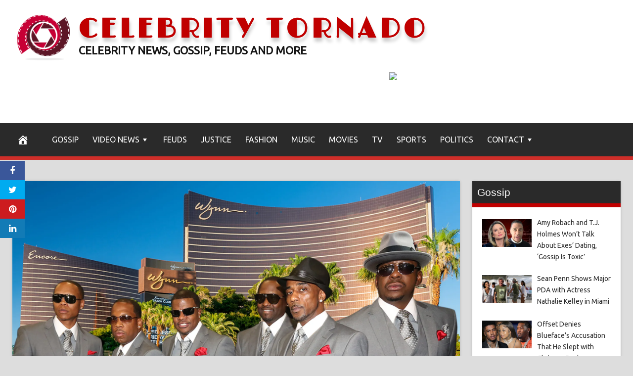

--- FILE ---
content_type: text/html; charset=UTF-8
request_url: https://celebritytornado.com/2023/11/07/new-edition-announce-2024-las-vegas-residency-at-wynn-encore-theater/
body_size: 19365
content:
<!DOCTYPE html>
<html lang="en">
<head>
<meta charset="UTF-8">
<meta name="viewport" content="width=device-width, initial-scale=1">
<link rel="profile" href="https://gmpg.org/xfn/11">

<title>New Edition Announce 2024 Las Vegas Residency At Wynn Encore Theater  - Celebrity Tornado</title>
<meta name='robots' content='max-image-preview:large' />
	<style>img:is([sizes="auto" i], [sizes^="auto," i]) { contain-intrinsic-size: 3000px 1500px }</style>
	<meta property="og:image" content="https://imagez.tmz.com/image/a4/16by9/2023/11/06/a4f6c45b05364c38b63cfc613bbf71b0_xl.jpg" />
	<meta property="og:image:width" content="1024" />
	<meta property="og:image:height" content="1024" />
	
	<link rel='dns-prefetch' href='//platform.twitter.com' />
<link rel='dns-prefetch' href='//www.googletagmanager.com' />
<link rel='dns-prefetch' href='//stats.wp.com' />
<link rel='dns-prefetch' href='//cdnjs.cloudflare.com' />
<link rel='dns-prefetch' href='//fonts.googleapis.com' />
<link rel="alternate" type="application/rss+xml" title="Celebrity Tornado &raquo; Feed" href="https://celebritytornado.com/feed/" />
<script type="text/javascript">
/* <![CDATA[ */
window._wpemojiSettings = {"baseUrl":"https:\/\/s.w.org\/images\/core\/emoji\/16.0.1\/72x72\/","ext":".png","svgUrl":"https:\/\/s.w.org\/images\/core\/emoji\/16.0.1\/svg\/","svgExt":".svg","source":{"concatemoji":"https:\/\/celebritytornado.com\/wp-includes\/js\/wp-emoji-release.min.js?ver=6.8.3"}};
/*! This file is auto-generated */
!function(s,n){var o,i,e;function c(e){try{var t={supportTests:e,timestamp:(new Date).valueOf()};sessionStorage.setItem(o,JSON.stringify(t))}catch(e){}}function p(e,t,n){e.clearRect(0,0,e.canvas.width,e.canvas.height),e.fillText(t,0,0);var t=new Uint32Array(e.getImageData(0,0,e.canvas.width,e.canvas.height).data),a=(e.clearRect(0,0,e.canvas.width,e.canvas.height),e.fillText(n,0,0),new Uint32Array(e.getImageData(0,0,e.canvas.width,e.canvas.height).data));return t.every(function(e,t){return e===a[t]})}function u(e,t){e.clearRect(0,0,e.canvas.width,e.canvas.height),e.fillText(t,0,0);for(var n=e.getImageData(16,16,1,1),a=0;a<n.data.length;a++)if(0!==n.data[a])return!1;return!0}function f(e,t,n,a){switch(t){case"flag":return n(e,"\ud83c\udff3\ufe0f\u200d\u26a7\ufe0f","\ud83c\udff3\ufe0f\u200b\u26a7\ufe0f")?!1:!n(e,"\ud83c\udde8\ud83c\uddf6","\ud83c\udde8\u200b\ud83c\uddf6")&&!n(e,"\ud83c\udff4\udb40\udc67\udb40\udc62\udb40\udc65\udb40\udc6e\udb40\udc67\udb40\udc7f","\ud83c\udff4\u200b\udb40\udc67\u200b\udb40\udc62\u200b\udb40\udc65\u200b\udb40\udc6e\u200b\udb40\udc67\u200b\udb40\udc7f");case"emoji":return!a(e,"\ud83e\udedf")}return!1}function g(e,t,n,a){var r="undefined"!=typeof WorkerGlobalScope&&self instanceof WorkerGlobalScope?new OffscreenCanvas(300,150):s.createElement("canvas"),o=r.getContext("2d",{willReadFrequently:!0}),i=(o.textBaseline="top",o.font="600 32px Arial",{});return e.forEach(function(e){i[e]=t(o,e,n,a)}),i}function t(e){var t=s.createElement("script");t.src=e,t.defer=!0,s.head.appendChild(t)}"undefined"!=typeof Promise&&(o="wpEmojiSettingsSupports",i=["flag","emoji"],n.supports={everything:!0,everythingExceptFlag:!0},e=new Promise(function(e){s.addEventListener("DOMContentLoaded",e,{once:!0})}),new Promise(function(t){var n=function(){try{var e=JSON.parse(sessionStorage.getItem(o));if("object"==typeof e&&"number"==typeof e.timestamp&&(new Date).valueOf()<e.timestamp+604800&&"object"==typeof e.supportTests)return e.supportTests}catch(e){}return null}();if(!n){if("undefined"!=typeof Worker&&"undefined"!=typeof OffscreenCanvas&&"undefined"!=typeof URL&&URL.createObjectURL&&"undefined"!=typeof Blob)try{var e="postMessage("+g.toString()+"("+[JSON.stringify(i),f.toString(),p.toString(),u.toString()].join(",")+"));",a=new Blob([e],{type:"text/javascript"}),r=new Worker(URL.createObjectURL(a),{name:"wpTestEmojiSupports"});return void(r.onmessage=function(e){c(n=e.data),r.terminate(),t(n)})}catch(e){}c(n=g(i,f,p,u))}t(n)}).then(function(e){for(var t in e)n.supports[t]=e[t],n.supports.everything=n.supports.everything&&n.supports[t],"flag"!==t&&(n.supports.everythingExceptFlag=n.supports.everythingExceptFlag&&n.supports[t]);n.supports.everythingExceptFlag=n.supports.everythingExceptFlag&&!n.supports.flag,n.DOMReady=!1,n.readyCallback=function(){n.DOMReady=!0}}).then(function(){return e}).then(function(){var e;n.supports.everything||(n.readyCallback(),(e=n.source||{}).concatemoji?t(e.concatemoji):e.wpemoji&&e.twemoji&&(t(e.twemoji),t(e.wpemoji)))}))}((window,document),window._wpemojiSettings);
/* ]]> */
</script>

<style id='wp-emoji-styles-inline-css' type='text/css'>

	img.wp-smiley, img.emoji {
		display: inline !important;
		border: none !important;
		box-shadow: none !important;
		height: 1em !important;
		width: 1em !important;
		margin: 0 0.07em !important;
		vertical-align: -0.1em !important;
		background: none !important;
		padding: 0 !important;
	}
</style>
<link rel='stylesheet' id='wp-block-library-css' href='https://celebritytornado.com/wp-includes/css/dist/block-library/style.min.css?ver=6.8.3' type='text/css' media='all' />
<style id='classic-theme-styles-inline-css' type='text/css'>
/*! This file is auto-generated */
.wp-block-button__link{color:#fff;background-color:#32373c;border-radius:9999px;box-shadow:none;text-decoration:none;padding:calc(.667em + 2px) calc(1.333em + 2px);font-size:1.125em}.wp-block-file__button{background:#32373c;color:#fff;text-decoration:none}
</style>
<link rel='stylesheet' id='mediaelement-css' href='https://celebritytornado.com/wp-includes/js/mediaelement/mediaelementplayer-legacy.min.css?ver=4.2.17' type='text/css' media='all' />
<link rel='stylesheet' id='wp-mediaelement-css' href='https://celebritytornado.com/wp-includes/js/mediaelement/wp-mediaelement.min.css?ver=6.8.3' type='text/css' media='all' />
<style id='jetpack-sharing-buttons-style-inline-css' type='text/css'>
.jetpack-sharing-buttons__services-list{display:flex;flex-direction:row;flex-wrap:wrap;gap:0;list-style-type:none;margin:5px;padding:0}.jetpack-sharing-buttons__services-list.has-small-icon-size{font-size:12px}.jetpack-sharing-buttons__services-list.has-normal-icon-size{font-size:16px}.jetpack-sharing-buttons__services-list.has-large-icon-size{font-size:24px}.jetpack-sharing-buttons__services-list.has-huge-icon-size{font-size:36px}@media print{.jetpack-sharing-buttons__services-list{display:none!important}}.editor-styles-wrapper .wp-block-jetpack-sharing-buttons{gap:0;padding-inline-start:0}ul.jetpack-sharing-buttons__services-list.has-background{padding:1.25em 2.375em}
</style>
<style id='global-styles-inline-css' type='text/css'>
:root{--wp--preset--aspect-ratio--square: 1;--wp--preset--aspect-ratio--4-3: 4/3;--wp--preset--aspect-ratio--3-4: 3/4;--wp--preset--aspect-ratio--3-2: 3/2;--wp--preset--aspect-ratio--2-3: 2/3;--wp--preset--aspect-ratio--16-9: 16/9;--wp--preset--aspect-ratio--9-16: 9/16;--wp--preset--color--black: #000000;--wp--preset--color--cyan-bluish-gray: #abb8c3;--wp--preset--color--white: #ffffff;--wp--preset--color--pale-pink: #f78da7;--wp--preset--color--vivid-red: #cf2e2e;--wp--preset--color--luminous-vivid-orange: #ff6900;--wp--preset--color--luminous-vivid-amber: #fcb900;--wp--preset--color--light-green-cyan: #7bdcb5;--wp--preset--color--vivid-green-cyan: #00d084;--wp--preset--color--pale-cyan-blue: #8ed1fc;--wp--preset--color--vivid-cyan-blue: #0693e3;--wp--preset--color--vivid-purple: #9b51e0;--wp--preset--gradient--vivid-cyan-blue-to-vivid-purple: linear-gradient(135deg,rgba(6,147,227,1) 0%,rgb(155,81,224) 100%);--wp--preset--gradient--light-green-cyan-to-vivid-green-cyan: linear-gradient(135deg,rgb(122,220,180) 0%,rgb(0,208,130) 100%);--wp--preset--gradient--luminous-vivid-amber-to-luminous-vivid-orange: linear-gradient(135deg,rgba(252,185,0,1) 0%,rgba(255,105,0,1) 100%);--wp--preset--gradient--luminous-vivid-orange-to-vivid-red: linear-gradient(135deg,rgba(255,105,0,1) 0%,rgb(207,46,46) 100%);--wp--preset--gradient--very-light-gray-to-cyan-bluish-gray: linear-gradient(135deg,rgb(238,238,238) 0%,rgb(169,184,195) 100%);--wp--preset--gradient--cool-to-warm-spectrum: linear-gradient(135deg,rgb(74,234,220) 0%,rgb(151,120,209) 20%,rgb(207,42,186) 40%,rgb(238,44,130) 60%,rgb(251,105,98) 80%,rgb(254,248,76) 100%);--wp--preset--gradient--blush-light-purple: linear-gradient(135deg,rgb(255,206,236) 0%,rgb(152,150,240) 100%);--wp--preset--gradient--blush-bordeaux: linear-gradient(135deg,rgb(254,205,165) 0%,rgb(254,45,45) 50%,rgb(107,0,62) 100%);--wp--preset--gradient--luminous-dusk: linear-gradient(135deg,rgb(255,203,112) 0%,rgb(199,81,192) 50%,rgb(65,88,208) 100%);--wp--preset--gradient--pale-ocean: linear-gradient(135deg,rgb(255,245,203) 0%,rgb(182,227,212) 50%,rgb(51,167,181) 100%);--wp--preset--gradient--electric-grass: linear-gradient(135deg,rgb(202,248,128) 0%,rgb(113,206,126) 100%);--wp--preset--gradient--midnight: linear-gradient(135deg,rgb(2,3,129) 0%,rgb(40,116,252) 100%);--wp--preset--font-size--small: 13px;--wp--preset--font-size--medium: 20px;--wp--preset--font-size--large: 36px;--wp--preset--font-size--x-large: 42px;--wp--preset--spacing--20: 0.44rem;--wp--preset--spacing--30: 0.67rem;--wp--preset--spacing--40: 1rem;--wp--preset--spacing--50: 1.5rem;--wp--preset--spacing--60: 2.25rem;--wp--preset--spacing--70: 3.38rem;--wp--preset--spacing--80: 5.06rem;--wp--preset--shadow--natural: 6px 6px 9px rgba(0, 0, 0, 0.2);--wp--preset--shadow--deep: 12px 12px 50px rgba(0, 0, 0, 0.4);--wp--preset--shadow--sharp: 6px 6px 0px rgba(0, 0, 0, 0.2);--wp--preset--shadow--outlined: 6px 6px 0px -3px rgba(255, 255, 255, 1), 6px 6px rgba(0, 0, 0, 1);--wp--preset--shadow--crisp: 6px 6px 0px rgba(0, 0, 0, 1);}:where(.is-layout-flex){gap: 0.5em;}:where(.is-layout-grid){gap: 0.5em;}body .is-layout-flex{display: flex;}.is-layout-flex{flex-wrap: wrap;align-items: center;}.is-layout-flex > :is(*, div){margin: 0;}body .is-layout-grid{display: grid;}.is-layout-grid > :is(*, div){margin: 0;}:where(.wp-block-columns.is-layout-flex){gap: 2em;}:where(.wp-block-columns.is-layout-grid){gap: 2em;}:where(.wp-block-post-template.is-layout-flex){gap: 1.25em;}:where(.wp-block-post-template.is-layout-grid){gap: 1.25em;}.has-black-color{color: var(--wp--preset--color--black) !important;}.has-cyan-bluish-gray-color{color: var(--wp--preset--color--cyan-bluish-gray) !important;}.has-white-color{color: var(--wp--preset--color--white) !important;}.has-pale-pink-color{color: var(--wp--preset--color--pale-pink) !important;}.has-vivid-red-color{color: var(--wp--preset--color--vivid-red) !important;}.has-luminous-vivid-orange-color{color: var(--wp--preset--color--luminous-vivid-orange) !important;}.has-luminous-vivid-amber-color{color: var(--wp--preset--color--luminous-vivid-amber) !important;}.has-light-green-cyan-color{color: var(--wp--preset--color--light-green-cyan) !important;}.has-vivid-green-cyan-color{color: var(--wp--preset--color--vivid-green-cyan) !important;}.has-pale-cyan-blue-color{color: var(--wp--preset--color--pale-cyan-blue) !important;}.has-vivid-cyan-blue-color{color: var(--wp--preset--color--vivid-cyan-blue) !important;}.has-vivid-purple-color{color: var(--wp--preset--color--vivid-purple) !important;}.has-black-background-color{background-color: var(--wp--preset--color--black) !important;}.has-cyan-bluish-gray-background-color{background-color: var(--wp--preset--color--cyan-bluish-gray) !important;}.has-white-background-color{background-color: var(--wp--preset--color--white) !important;}.has-pale-pink-background-color{background-color: var(--wp--preset--color--pale-pink) !important;}.has-vivid-red-background-color{background-color: var(--wp--preset--color--vivid-red) !important;}.has-luminous-vivid-orange-background-color{background-color: var(--wp--preset--color--luminous-vivid-orange) !important;}.has-luminous-vivid-amber-background-color{background-color: var(--wp--preset--color--luminous-vivid-amber) !important;}.has-light-green-cyan-background-color{background-color: var(--wp--preset--color--light-green-cyan) !important;}.has-vivid-green-cyan-background-color{background-color: var(--wp--preset--color--vivid-green-cyan) !important;}.has-pale-cyan-blue-background-color{background-color: var(--wp--preset--color--pale-cyan-blue) !important;}.has-vivid-cyan-blue-background-color{background-color: var(--wp--preset--color--vivid-cyan-blue) !important;}.has-vivid-purple-background-color{background-color: var(--wp--preset--color--vivid-purple) !important;}.has-black-border-color{border-color: var(--wp--preset--color--black) !important;}.has-cyan-bluish-gray-border-color{border-color: var(--wp--preset--color--cyan-bluish-gray) !important;}.has-white-border-color{border-color: var(--wp--preset--color--white) !important;}.has-pale-pink-border-color{border-color: var(--wp--preset--color--pale-pink) !important;}.has-vivid-red-border-color{border-color: var(--wp--preset--color--vivid-red) !important;}.has-luminous-vivid-orange-border-color{border-color: var(--wp--preset--color--luminous-vivid-orange) !important;}.has-luminous-vivid-amber-border-color{border-color: var(--wp--preset--color--luminous-vivid-amber) !important;}.has-light-green-cyan-border-color{border-color: var(--wp--preset--color--light-green-cyan) !important;}.has-vivid-green-cyan-border-color{border-color: var(--wp--preset--color--vivid-green-cyan) !important;}.has-pale-cyan-blue-border-color{border-color: var(--wp--preset--color--pale-cyan-blue) !important;}.has-vivid-cyan-blue-border-color{border-color: var(--wp--preset--color--vivid-cyan-blue) !important;}.has-vivid-purple-border-color{border-color: var(--wp--preset--color--vivid-purple) !important;}.has-vivid-cyan-blue-to-vivid-purple-gradient-background{background: var(--wp--preset--gradient--vivid-cyan-blue-to-vivid-purple) !important;}.has-light-green-cyan-to-vivid-green-cyan-gradient-background{background: var(--wp--preset--gradient--light-green-cyan-to-vivid-green-cyan) !important;}.has-luminous-vivid-amber-to-luminous-vivid-orange-gradient-background{background: var(--wp--preset--gradient--luminous-vivid-amber-to-luminous-vivid-orange) !important;}.has-luminous-vivid-orange-to-vivid-red-gradient-background{background: var(--wp--preset--gradient--luminous-vivid-orange-to-vivid-red) !important;}.has-very-light-gray-to-cyan-bluish-gray-gradient-background{background: var(--wp--preset--gradient--very-light-gray-to-cyan-bluish-gray) !important;}.has-cool-to-warm-spectrum-gradient-background{background: var(--wp--preset--gradient--cool-to-warm-spectrum) !important;}.has-blush-light-purple-gradient-background{background: var(--wp--preset--gradient--blush-light-purple) !important;}.has-blush-bordeaux-gradient-background{background: var(--wp--preset--gradient--blush-bordeaux) !important;}.has-luminous-dusk-gradient-background{background: var(--wp--preset--gradient--luminous-dusk) !important;}.has-pale-ocean-gradient-background{background: var(--wp--preset--gradient--pale-ocean) !important;}.has-electric-grass-gradient-background{background: var(--wp--preset--gradient--electric-grass) !important;}.has-midnight-gradient-background{background: var(--wp--preset--gradient--midnight) !important;}.has-small-font-size{font-size: var(--wp--preset--font-size--small) !important;}.has-medium-font-size{font-size: var(--wp--preset--font-size--medium) !important;}.has-large-font-size{font-size: var(--wp--preset--font-size--large) !important;}.has-x-large-font-size{font-size: var(--wp--preset--font-size--x-large) !important;}
:where(.wp-block-post-template.is-layout-flex){gap: 1.25em;}:where(.wp-block-post-template.is-layout-grid){gap: 1.25em;}
:where(.wp-block-columns.is-layout-flex){gap: 2em;}:where(.wp-block-columns.is-layout-grid){gap: 2em;}
:root :where(.wp-block-pullquote){font-size: 1.5em;line-height: 1.6;}
</style>
<link rel='stylesheet' id='wp-autonomous-rss-css' href='https://celebritytornado.com/wp-content/plugins/wp-autonomous-rss/public/css/wp-autonomous-rss-public.css?ver=1.0.0' type='text/css' media='all' />
<link rel='stylesheet' id='wp-autonomous-youtube-css' href='https://celebritytornado.com/wp-content/plugins/wp-autonomous-youtube/public/css/wp-autonomous-youtube-public.css?ver=1.0.0' type='text/css' media='all' />
<link rel='stylesheet' id='disruptpress-style-css' href='https://celebritytornado.com/wp-content/uploads/disruptpress/style.css?ver=1695996279' type='text/css' media='all' />
<style id='disruptpress-style-inline-css' type='text/css'>

	
#dp_source_link {
	display:none !important;
}	
	
.dp-social-media-follow-instagram a {
	background-color: #9C27B0;
}

.dp-social-media-follow-youtube a {
    background-color: #FF0000;
}

.site-header .title-logo {
	height: inherit;
}

@media only screen and (max-width: 768px) {

	.woocommerce ul.products li.last, .woocommerce-page ul.products li.last {
			margin-right: 0px !important;
	}
}

@media only screen and (max-width: 600px) {

	.woocommerce ul.products li.last, .woocommerce-page ul.products li.last {
			margin-right: 0px !important;
	}
	.woocommerce ul.products[class*=columns-] li.product, .woocommerce-page ul.products[class*=columns-] li.product {
		width: 100%;
	}
}

@media only screen and (max-width: 767px) {
	
	.dp-slider {
		width: calc(100% - 15px) !important;
	}
	.dp-grid-loop-wrap-parent {
		width: 100% !important;
	}
	.dp-grid-loop-title {
		font-size:16px !important;
	}
}

@media only screen and (max-width: 1023px) {
	
	.dp-grid-loop-title {
		font-size:15px !important;
	}
}	


/* ## Front Page Grid
--------------------------------------------- */

.dp-grid-loop-wrap {
	margin-top: 0px;	
}

.dp-grid-loop-wrap-bottom {
	margin-bottom: 50px;
}

.dp-grid-loop-wrap-parent {
	position: relative;
	width: 50%;
	float:left;
	padding: 5px;
}

.dp-grid-loop-wrap-child {
	overflow:hidden;
	border-radius: 0px;
	position: relative;
	padding-bottom: calc(100% * 9 / 16);
	background-size: cover;
    background-repeat: no-repeat;
    background-position: center center;
}

.dp-grid-loop-image img {
	position: absolute;
	height: 100%;
    width: 100%;
	background-position: top center;
}

.dp-grid-loop-content-wrap {
	position: absolute;
	bottom: 0;
	background: rgba(10,0,0,0.5);
	width: 100%;
	height: auto;
	padding: 10px;
	color: #fff;
	line-height: 1.4;
}

.dp-grid-loop-title {
	overflow:hidden;
	font-size: 16px;
	font-weight: 400;
	color: #FFFFFF;
}

.dp-grid-loop-content {
	position: absolute;
	top: 0;
	bottom: 0;
	left: 0;
	right: 0;
}

.dp-grid-loop-meta {
	font-size: 12px;
	color: #FFFFFF;
}

.dp-grid-loop-date {
	display: inline-block;
}

.dp-grid-loop-cat {
	display: inline-block;
	float: right;
}





/*** H2 fix ***/
.dp-blog-roll-loop-title h2 {
    font-size: 30px;
    font-size: 3rem;
    font-weight: 400;
    text-align: center;
}

@media only screen and (max-width: 600px) {

    .dp-blog-roll-loop-title h2 {
		font-size: 20px;
		font-weight: 700;
	}
}


/*** Amazon Ads ***/

.dp_amazon_ad_rating {
    --percent: calc(var(--rating) / 5 * 100%);
    display: inline-block;
    font-size: 14px;
    line-height: 1;
    height: 16px;
    margin-top: 5px;
}

.dp_amazon_ad_rating::before {
    content: "★★★★★";
    letter-spacing: 0;
    background: linear-gradient(90deg, #fc0 var(--percent), #fff var(--percent));
    -webkit-background-clip: text;
    -webkit-text-fill-color: transparent;
    font-size: 16px;
}

.dp_amazon_ads {
    width: 100%;
    display: grid;
    gap: 15px;
    grid-template-columns: repeat(4, 1fr);
    font-family: Arial,Helvetica,sans-serif;
}

.dp_amazon_ads a {
    text-decoration: none;
}

.dp_amazon_ad {
    display: inline-block;
    border: 1px solid #ccc;
    padding: 10px 10px 5px 10px;
    background: #FFFFFF;
}

.dp_amazon_ad_img {
    position: relative;
    padding-top: 56.25%;
    margin: 0;
    width: 100%;
}

.dp_amazon_ad_img img {
    position: absolute;
    top: 0;
    left: 0;
    bottom: 0;
    right: 0;
    width: 100%;
    height: 100%;
    object-fit: contain;
}

.dp_amazon_ad_title {
    font-size: 15px;
    line-height: 1.2;
    height: 2.4em;
    overflow: hidden;
    text-overflow: ellipsis;
    margin-top: 10px;
    margin-bottom: 15px;
    color: blue;
}

.dp_amazon_ad:hover .dp_amazon_ad_title {
    color: #f90;
}

.dp_amazon_ad_price {
    font-weight: bold;
    color: #000000;
    font-size: 14px;
    line-height: 1;
}

.dp_amazon_ad_listprice {
    display: inline-block;
    font-size: 12px;
    color: #4a4a4a;
    text-decoration: line-through;
}

.dp_amazon_ad_prime {
    display: inline-block;
    height: 15px;
}

.dp_amazon_ad_prime img {
    height: 100%;
}

.dp_amazon_ad_reviews {
    display: inline-block;
    color: #000000;
}

.dp_amazon_ads_disclaimer {
    display: block;
    margin-top: 3px;
    margin-bottom: 3px;
    text-align: right;
    font-size: 11px;
    font-weight: bold;
    padding: 10px 3px;
    font-family: Arial,Helvetica,sans-serif;
}

.dp_amazon_ads_disclaimer a {
    text-decoration: none;
    color: #777;
}

.dp_amazon_ads_widget {
    grid-template-columns: repeat(2, 1fr);
}



        
.dp-grid-loop-wrap-parent:nth-child(n+1):nth-child(-n+2) {
    width: 50%;
}
.dp-grid-loop-wrap-parent:nth-child(n+1):nth-child(-n+2) .dp-grid-loop-title {
    font-size: 22px;
}
.dp-grid-loop-wrap-parent:nth-child(n+1):nth-child(-n+2) .dp-grid-loop-meta {
    font-size: 14px;
}


.dp-grid-loop-wrap-parent:nth-child(n+3):nth-child(-n+5) {
    width: 33%;
}
.dp-grid-loop-wrap-parent:nth-child(n+3):nth-child(-n+5) .dp-grid-loop-title {
    font-size: 16px;
}
.dp-grid-loop-wrap-parent::nth-child(n+3):nth-child(-n+5) .dp-grid-loop-meta {
    font-size: 12px;
}


.dp-grid-loop-wrap-parent:nth-child(n+6):nth-child(-n+9) {
    width: 25%;
}
.dp-grid-loop-wrap-parent:nth-child(n+6):nth-child(-n+9) .dp-grid-loop-title {
    font-size: 14px;
}
.dp-grid-loop-wrap-parent::nth-child(n+6):nth-child(-n+9) .dp-grid-loop-meta {
    font-size: 12px;
}



        

</style>
<link rel='stylesheet' id='responsive-menu-css-css' href='https://celebritytornado.com/wp-content/themes/disruptpress/css/responsive-menu.css?ver=1695996279' type='text/css' media='all' />
<link rel='stylesheet' id='font-awesome-css-css' href='//cdnjs.cloudflare.com/ajax/libs/font-awesome/4.7.0/css/font-awesome.css?ver=6.8.3' type='text/css' media='all' />
<link rel='stylesheet' id='dashicons-css' href='https://celebritytornado.com/wp-includes/css/dashicons.min.css?ver=6.8.3' type='text/css' media='all' />
<link rel='stylesheet' id='dp-google-font-body-css' href='https://fonts.googleapis.com/css?family=Ubuntu&#038;ver=6.8.3' type='text/css' media='all' />
<link rel='stylesheet' id='dp-google-font-header-title-css' href='https://fonts.googleapis.com/css?family=Limelight&#038;ver=6.8.3' type='text/css' media='all' />
<link rel='stylesheet' id='dp-google-font-nav-primary-logo-title-css' href='https://fonts.googleapis.com/css?family=Play&#038;ver=6.8.3' type='text/css' media='all' />
<link rel='stylesheet' id='bxslider-css-css' href='https://celebritytornado.com/wp-content/themes/disruptpress/bxslider/jquery.bxslider.min.css?ver=6.8.3' type='text/css' media='all' />
<link rel='stylesheet' id='recent-posts-widget-with-thumbnails-public-style-css' href='https://celebritytornado.com/wp-content/plugins/recent-posts-widget-with-thumbnails/public.css?ver=7.1.1' type='text/css' media='all' />
<script type="text/javascript" src="https://celebritytornado.com/wp-includes/js/jquery/jquery.min.js?ver=3.7.1" id="jquery-core-js"></script>
<script type="text/javascript" src="https://celebritytornado.com/wp-includes/js/jquery/jquery-migrate.min.js?ver=3.4.1" id="jquery-migrate-js"></script>
<script type="text/javascript" src="https://celebritytornado.com/wp-content/plugins/wp-autonomous-rss/public/js/wp-autonomous-rss-public.js?ver=1.0.0" id="wp-autonomous-rss-js"></script>
<script type="text/javascript" src="https://celebritytornado.com/wp-content/plugins/wp-autonomous-youtube/public/js/wp-autonomous-youtube-public.js?ver=1.0.0" id="wp-autonomous-youtube-js"></script>
<script type="text/javascript" src="https://celebritytornado.com/wp-content/themes/disruptpress/bxslider/jquery.bxslider.min.js?ver=1.0.0" id="bxslider-js"></script>

<!-- Google tag (gtag.js) snippet added by Site Kit -->
<!-- Google Analytics snippet added by Site Kit -->
<script type="text/javascript" src="https://www.googletagmanager.com/gtag/js?id=GT-TQKZQF5" id="google_gtagjs-js" async></script>
<script type="text/javascript" id="google_gtagjs-js-after">
/* <![CDATA[ */
window.dataLayer = window.dataLayer || [];function gtag(){dataLayer.push(arguments);}
gtag("set","linker",{"domains":["celebritytornado.com"]});
gtag("js", new Date());
gtag("set", "developer_id.dZTNiMT", true);
gtag("config", "GT-TQKZQF5");
/* ]]> */
</script>
<link rel="https://api.w.org/" href="https://celebritytornado.com/wp-json/" /><link rel="alternate" title="JSON" type="application/json" href="https://celebritytornado.com/wp-json/wp/v2/posts/42455" /><link rel="EditURI" type="application/rsd+xml" title="RSD" href="https://celebritytornado.com/xmlrpc.php?rsd" />
<meta name="generator" content="WordPress 6.8.3" />
<link rel='shortlink' href='https://celebritytornado.com/?p=42455' />
<link rel="alternate" title="oEmbed (JSON)" type="application/json+oembed" href="https://celebritytornado.com/wp-json/oembed/1.0/embed?url=https%3A%2F%2Fcelebritytornado.com%2F2023%2F11%2F07%2Fnew-edition-announce-2024-las-vegas-residency-at-wynn-encore-theater%2F" />
<link rel="alternate" title="oEmbed (XML)" type="text/xml+oembed" href="https://celebritytornado.com/wp-json/oembed/1.0/embed?url=https%3A%2F%2Fcelebritytornado.com%2F2023%2F11%2F07%2Fnew-edition-announce-2024-las-vegas-residency-at-wynn-encore-theater%2F&#038;format=xml" />
<meta name="generator" content="Site Kit by Google 1.161.0" />	<style>img#wpstats{display:none}</style>
		<meta name="google-site-verification" content="418JNhLfRB5ybMZR2lZ4LB4XXcO3fxslnWKRWy64TWM" />
<script type="text/javascript">
jQuery(document).ready(function(){
		jQuery('.bxslider').bxSlider({
			mode: 'horizontal',
			moveSlides: 1,
			slideMargin: 40,
            infiniteLoop: true,
            touchEnabled : (navigator.maxTouchPoints > 0),
			captions: true,
			autoStart: true,
			auto: true,
			speed: 800,
		});
	});

    jQuery(document).ready(function(){

        const dpAmazonSearchKeyword1 = "laptops";
        const dpAmazonSearchKeyword2 = "halloween";
        const dpAmazonSearchKeyword3 = "gifts";
        const dpAmazonSearchKeyword4 = "laptops";

        const dpRowAmazonAd1 = 1;
        const dpRowAmazonAd2 = 1;
        const dpRowAmazonAd3 = 1;
        const dpRowAmazonAd4 = 1;

        const dpEnableAmazonAd1 = true;
        const dpEnableAmazonAd2 = false;
        const dpEnableAmazonAd3 = true;
        const dpEnableAmazonAd4 = true;

        const dpAmazonAdsCacheDuration = 86400; //86400 = 24hours
        const dpCurrentUnixTimeStamp = Math.floor(Date.now() / 1000);

        const dpAmazonAdsCountryTags = {
            "ES": "disruptpress-es-21",
            "CA": "disruptpress-uk-21",
            "DE": "disruptpress-de-21",
            "FR": "disruptpress-fr-21",
            "GB": "disruptpress-uk-21",
            "IT": "disruptpress-it-21",
            "JP": "disruptpress-jp-22",
            "US": "wizcom0b",
        };

        const dpAmazonGeoLocations = {
            "ES": "ES",
            "CA": "CA",
            "DE": "DE",
            "FR": "FR",
            "GB": "GB",
            "IT": "IT",
            "JP": "JP",
            "US": "US",
            
            "IE": "GB",
            "CH": "DE",
            "AT": "DE",
        };

        const dpAmazonGeoLocationsMarkets = {
            "ES": "//ws-eu.amazon-adsystem.com/widgets/q?callback=search_callback&MarketPlace=ES&Operation=GetResults&InstanceId=0&dataType=jsonp&TemplateId=MobileSearchResults&ServiceVersion=20070822",
            "CA": "//ws-na.amazon-adsystem.com/widgets/q?callback=search_callback&MarketPlace=CA&Operation=GetResults&InstanceId=0&dataType=jsonp&TemplateId=MobileSearchResults&ServiceVersion=20070822",
            "DE": "//ws-eu.amazon-adsystem.com/widgets/q?callback=search_callback&MarketPlace=DE&Operation=GetResults&InstanceId=0&dataType=jsonp&TemplateId=MobileSearchResults&ServiceVersion=20070822",
            "FR": "//ws-eu.amazon-adsystem.com/widgets/q?callback=search_callback&MarketPlace=FR&Operation=GetResults&InstanceId=0&dataType=jsonp&TemplateId=MobileSearchResults&ServiceVersion=20070822",
            "GB": "//ws-eu.amazon-adsystem.com/widgets/q?callback=search_callback&MarketPlace=GB&Operation=GetResults&InstanceId=0&dataType=jsonp&TemplateId=MobileSearchResults&ServiceVersion=20070822",
            "IT": "//ws-eu.amazon-adsystem.com/widgets/q?callback=search_callback&MarketPlace=IT&Operation=GetResults&InstanceId=0&dataType=jsonp&TemplateId=MobileSearchResults&ServiceVersion=20070822",
            "JP": "//ws-fe.amazon-adsystem.com/widgets/q?callback=search_callback&MarketPlace=JP&Operation=GetResults&InstanceId=0&dataType=jsonp&TemplateId=MobileSearchResults&ServiceVersion=20070822",
            "US": "//ws-na.amazon-adsystem.com/widgets/q?callback=search_callback&MarketPlace=US&Operation=GetResults&InstanceId=0&dataType=jsonp&TemplateId=MobileSearchResults&ServiceVersion=20070822",
        };

        function dpGetAmazonMarketURL(countryCode) {

            if(dpAmazonGeoLocations.hasOwnProperty(countryCode)) {
                return dpAmazonGeoLocationsMarkets[dpAmazonGeoLocations[countryCode]];
            } else {
                return dpAmazonGeoLocationsMarkets["US"];
            }
        }

        function dpGetAmazonCountryTag(countryCode) {

            if(dpAmazonGeoLocations.hasOwnProperty(countryCode)) {
                return dpAmazonAdsCountryTags[dpAmazonGeoLocations[countryCode]];
            } else {
                return dpAmazonAdsCountryTags["US"];
            }
        }

        async function dpDisplayAmazonAds() {

            async function dpGetPublicIP() {
                try {
                    let response = await fetch("//api.ipify.org/?format=json");

                    if (!response.ok) {
                        throw new Error(`HTTP error! Can"t get public IP from api.ipify.org. Status: ${response.status}`);
                        return false;
                    }

                    let getIP = await response.json();

                    return getIP.ip;

                } catch(e) {
                    return false;
                }
            }

            async function dpGetGeoLocation() {
                let localStorageIP = localStorage.getItem("dp_ip");
                let localStorageGeoLocation = localStorage.getItem("dp_geoLocation");

                //Get new Geo Location if IP changed, OR cache doesn"t exist
                if(localStorageGeoLocation === null || localStorageIP != dpPublicIP) {

                    return jQuery.ajax({
                        url: "//json.geoiplookup.io/"+dpPublicIP+"?callback=dp_geoip_callback",
                        dataType: "jsonp",
                        jsonpCallback: "dp_geoip_callback",
                        success: function(data){
                            localStorage.setItem("dp_geoLocation", data["country_code"]);
                    
                        }, error: function() {
                            localStorage.setItem("dp_geoLocation", "US");
                        }
                    });
                    
                }
            }

            //Saves Amazon Search Keywords to localStorage and returns true if one of the keywords has changed.
            function dpAmazonAdsSearchKeywords() {
                let output = false;
                let localStorageAmazonKeyword1 = localStorage.getItem("dp_amazon_keyword1");
                let localStorageAmazonKeyword2 = localStorage.getItem("dp_amazon_keyword2");
                let localStorageAmazonKeyword3 = localStorage.getItem("dp_amazon_keyword3");
                let localStorageAmazonKeyword4 = localStorage.getItem("dp_amazon_keyword4");

                if(localStorageAmazonKeyword1 === null || localStorageAmazonKeyword1 != dpAmazonSearchKeyword1) {
                    localStorage.setItem("dp_amazon_keyword1", dpAmazonSearchKeyword1);
                    output = true;
                }

                if(localStorageAmazonKeyword2 === null || localStorageAmazonKeyword2 != dpAmazonSearchKeyword2) {
                    localStorage.setItem("dp_amazon_keyword2", dpAmazonSearchKeyword2);
                    output = true;
                }

                if(localStorageAmazonKeyword3 === null || localStorageAmazonKeyword3 != dpAmazonSearchKeyword3) {
                    localStorage.setItem("dp_amazon_keyword3", dpAmazonSearchKeyword3);
                    output = true;
                }

                if(localStorageAmazonKeyword4 === null || localStorageAmazonKeyword4 != dpAmazonSearchKeyword4) {
                    localStorage.setItem("dp_amazon_keyword4", dpAmazonSearchKeyword4);
                    output = true;
                }

                return output;
            }

            //Returns true if cache has expired.
            function dpAmazonAdsIsCacheExpired() {
                let output = false;
                let localStorageAmazonCacheExpiration = localStorage.getItem("dp_amazon_cache_expiration");

                if(localStorageAmazonCacheExpiration === null || dpCurrentUnixTimeStamp >= parseInt(localStorageAmazonCacheExpiration)) {
                    output = true;
                }

                return output;
            }

            //Fetch Amazon ads
            async function dpAmazonAdsFetchJSONP() {
                let localStorageGeoLocation = localStorage.getItem("dp_geoLocation");
                let i = 1;
            
                async function dpAmazonAjaxLoop() {

                    if(i === 5) {
                        dpRenderAmazonAds();
                        return;
                    }

                    let dpAmazonSearchKeyword = localStorage.getItem("dp_amazon_keyword" + i);

                    if(dpAmazonSearchKeyword === null || dpAmazonSearchKeyword == "") {
                        dpAmazonSearchKeyword = "Echo";
                    }

                    jQuery.ajax({
                        url: dpGetAmazonMarketURL(localStorageGeoLocation) + `&Keywords=${dpAmazonSearchKeyword}`,
                        dataType: "jsonp",
                        async: false,
                        jsonpCallback: "search_callback",
                        success: function(data){
                            localStorage.setItem("dp_amazon_cached_json" + i, JSON.stringify(data));
                            i++;

                            dpAmazonAjaxLoop();
                        }
                    });
                }

                localStorage.setItem("dp_amazon_cache_expiration", (dpCurrentUnixTimeStamp + dpAmazonAdsCacheDuration));

                let output = await dpAmazonAjaxLoop();

                return output;
            }

            function dpAmazonAdsHTML(dataJSON, adNumber, maxItems) {
                let localStorageGeoLocation = localStorage.getItem("dp_geoLocation");

                for(let [i, result] of dataJSON.results.entries()){

                    if(i == maxItems) break;

                    let listPrice = result["ListPrice"];
                    let prime = "";
                    let reviews = "";
                    let pageURL = result["DetailPageURL"] + "/?tag=" + dpGetAmazonCountryTag(localStorageGeoLocation);


                    if(listPrice != "") {
                        listPrice = `<div class="dp_amazon_ad_listprice">${listPrice}</div>`;
                    }

                    if(result["IsPrimeEligible"] == "1") {
                        prime = `<div class="dp_amazon_ad_prime"><img src="https://celebritytornado.com/wp-content/themes/disruptpress/img/prime.png"></div>`;
                    }

                    if(result["TotalReviews"] != "" && result["Rating"] != "") {
                        let rating = Math.round(result["Rating"]*2)/2;

                        reviews = `<div class="dp_amazon_ad_rating Stars" style="--rating: ${rating};">
                                    <div class="dp_amazon_ad_reviews">(${parseInt(result["TotalReviews"]).toLocaleString()})</div>
                                </div>`;
                    }

                    let amazonAd = `
                        <div class="dp_amazon_ad">
                            <a href="${pageURL}" target="_blank">
                                <div class="dp_amazon_ad_img"><img src="${result["ImageUrl"]}"></div>
                                <div class="dp_amazon_ad_title">${result["Title"]}</div>
                                <div class="dp_amazon_ad_price">${result["Price"]}
                                    ${listPrice}
                                    ${prime}
                                </div>
                                ${reviews}
                            </a>
                        </div>`;

                    let getAmazonAdsElement = document.getElementById("dp_amazon_ads" + adNumber);
                    if (typeof(getAmazonAdsElement) != "undefined" && getAmazonAdsElement != null) {
                        let dp_amazon_ads = document.getElementById("dp_amazon_ads" + adNumber).innerHTML;
                        document.getElementById("dp_amazon_ads" + adNumber).innerHTML = dp_amazon_ads + amazonAd;
                    }
                    
                }
            }

            function dpRenderAmazonAds() {
                if(dpEnableAmazonAd1 === true) {
                    let AmazonJSONCached1 = localStorage.getItem("dp_amazon_cached_json1");

                    if(AmazonJSONCached1 !== null) {
                        dpAmazonAdsHTML(JSON.parse(AmazonJSONCached1), "1", dpRowAmazonAd1 * 4);
                    }
                }

                if(dpEnableAmazonAd2 === true) {
                    let AmazonJSONCached2 = localStorage.getItem("dp_amazon_cached_json2");
                    
                    if(AmazonJSONCached2 !== null) {
                        dpAmazonAdsHTML(JSON.parse(AmazonJSONCached2), "2", dpRowAmazonAd2 * 4);
                    }
                }

                if(dpEnableAmazonAd3 === true) {
                    let AmazonJSONCached3 = localStorage.getItem("dp_amazon_cached_json3");
                    
                    if(AmazonJSONCached3 !== null) {
                        dpAmazonAdsHTML(JSON.parse(AmazonJSONCached3), "3", dpRowAmazonAd3 * 2);
                    }
                }

                if(dpEnableAmazonAd4 === true) {
                    let AmazonJSONCached4 = localStorage.getItem("dp_amazon_cached_json4");
                    
                    if(AmazonJSONCached4 !== null) {
                        dpAmazonAdsHTML(JSON.parse(AmazonJSONCached4), "4", dpRowAmazonAd4 * 2);
                    }
                }
                    
            }

            function dpAmazonAdsCheckJSONCache() {
                let AmazonJSONCached1 = localStorage.getItem("dp_amazon_cached_json1");
                let AmazonJSONCached2 = localStorage.getItem("dp_amazon_cached_json2");
                let AmazonJSONCached3 = localStorage.getItem("dp_amazon_cached_json3");
                let AmazonJSONCached4 = localStorage.getItem("dp_amazon_cached_json4");
                    
                if(AmazonJSONCached1 === null || AmazonJSONCached2 === null || AmazonJSONCached3 === null || AmazonJSONCached4 === null) {
                    return true;
                }

                return false;
            }

            const dpPublicIP = await dpGetPublicIP();

            if(dpPublicIP === false) {
                console.log("Failed to get IP. Aborting Amazon Ads.")
                return
            };

            const dpGeoLocation = await dpGetGeoLocation();
            let dpEmptyCache = false;

            if(dpPublicIP != localStorage.getItem("dp_ip")) {
                dpEmptyCache = true;
            }
            localStorage.setItem("dp_ip", dpPublicIP);

            const dpIsCacheExpired = dpAmazonAdsIsCacheExpired();
            const dpSearchKeywords = dpAmazonAdsSearchKeywords();

            if(dpAmazonAdsCheckJSONCache() === true) {
                dpEmptyCache = true;
            }

            if(dpIsCacheExpired === true || dpSearchKeywords === true || dpEmptyCache === true) {
                dpAmazonAdsFetchJSONP();
            } else {
                dpRenderAmazonAds();
            }
        }

        let getAmazonAdsElement1 = document.getElementById("dp_amazon_ads1");
        let getAmazonAdsElement2 = document.getElementById("dp_amazon_ads2");
        let getAmazonAdsElement3 = document.getElementById("dp_amazon_ads3");
        let getAmazonAdsElement4 = document.getElementById("dp_amazon_ads4");

        if (getAmazonAdsElement1 != null || getAmazonAdsElement2 != null || getAmazonAdsElement3 != null || getAmazonAdsElement4 != null) {
            dpDisplayAmazonAds();
        }
    });
</script>
<!-- Google AdSense meta tags added by Site Kit -->
<meta name="google-adsense-platform-account" content="ca-host-pub-2644536267352236">
<meta name="google-adsense-platform-domain" content="sitekit.withgoogle.com">
<!-- End Google AdSense meta tags added by Site Kit -->
<!-- SEO meta tags powered by SmartCrawl https://wpmudev.com/project/smartcrawl-wordpress-seo/ -->
<link rel="canonical" href="https://celebritytornado.com/2023/11/07/new-edition-announce-2024-las-vegas-residency-at-wynn-encore-theater/" />
<meta name="description" content="Play video content The Sherri Sheperd Show New Edition is set to take Vegas by storm ... the famed R&amp;B powerhouse just announced a residency for Wynn La ..." />
<script type="application/ld+json">{"@context":"https:\/\/schema.org","@graph":[{"@type":"Organization","@id":"https:\/\/celebritytornado.com\/#schema-publishing-organization","url":"https:\/\/celebritytornado.com","name":"Celebrity Tornado","logo":{"@type":"ImageObject","@id":"https:\/\/celebritytornado.com\/#schema-organization-logo","url":"https:\/\/celebritytornado.com\/wp-content\/uploads\/2017\/06\/fantasy-dreams-icon.png","height":60,"width":60}},{"@type":"WebSite","@id":"https:\/\/celebritytornado.com\/#schema-website","url":"https:\/\/celebritytornado.com","name":"Celebrity Tornado","encoding":"UTF-8","potentialAction":{"@type":"SearchAction","target":"https:\/\/celebritytornado.com\/search\/{search_term_string}\/","query-input":"required name=search_term_string"}},{"@type":"BreadcrumbList","@id":"https:\/\/celebritytornado.com\/2023\/11\/07\/new-edition-announce-2024-las-vegas-residency-at-wynn-encore-theater?page&year=2023&monthnum=11&day=07&name=new-edition-announce-2024-las-vegas-residency-at-wynn-encore-theater\/#breadcrumb","itemListElement":[{"@type":"ListItem","position":1,"name":"Home","item":"https:\/\/celebritytornado.com"},{"@type":"ListItem","position":2,"name":"TV","item":"https:\/\/celebritytornado.com\/category\/tv\/"},{"@type":"ListItem","position":3,"name":"New Edition Announce 2024 Las Vegas Residency At Wynn Encore Theater"}]},{"@type":"Person","@id":"https:\/\/celebritytornado.com\/author\/admin\/#schema-author","name":"admin","url":"https:\/\/celebritytornado.com\/author\/admin\/"},{"@type":"WebPage","@id":"https:\/\/celebritytornado.com\/2023\/11\/07\/new-edition-announce-2024-las-vegas-residency-at-wynn-encore-theater\/#schema-webpage","isPartOf":{"@id":"https:\/\/celebritytornado.com\/#schema-website"},"publisher":{"@id":"https:\/\/celebritytornado.com\/#schema-publishing-organization"},"url":"https:\/\/celebritytornado.com\/2023\/11\/07\/new-edition-announce-2024-las-vegas-residency-at-wynn-encore-theater\/"},{"@type":"Article","mainEntityOfPage":{"@id":"https:\/\/celebritytornado.com\/2023\/11\/07\/new-edition-announce-2024-las-vegas-residency-at-wynn-encore-theater\/#schema-webpage"},"author":{"@id":"https:\/\/celebritytornado.com\/author\/admin\/#schema-author"},"publisher":{"@id":"https:\/\/celebritytornado.com\/#schema-publishing-organization"},"dateModified":"2023-11-07T00:00:00","datePublished":"2023-11-07T00:00:00","headline":"New Edition Announce 2024 Las Vegas Residency At Wynn Encore Theater  - Celebrity Tornado","description":"Play video content The Sherri Sheperd Show New Edition is set to take Vegas by storm ... the famed R&amp;B powerhouse just announced a residency for Wynn La ...","name":"New Edition Announce 2024 Las Vegas Residency At Wynn Encore Theater","image":[],"thumbnailUrl":""}]}</script>
<meta property="og:type" content="article" />
<meta property="og:url" content="https://celebritytornado.com/2023/11/07/new-edition-announce-2024-las-vegas-residency-at-wynn-encore-theater/" />
<meta property="og:title" content="New Edition Announce 2024 Las Vegas Residency At Wynn Encore Theater - Celebrity Tornado" />
<meta property="og:description" content="Play video content The Sherri Sheperd Show New Edition is set to take Vegas by storm ... the famed R&amp;B powerhouse just announced a residency for Wynn La ..." />
<meta property="article:published_time" content="2023-11-07T00:00:00" />
<meta property="article:author" content="admin" />
<meta name="twitter:card" content="summary" />
<meta name="twitter:title" content="New Edition Announce 2024 Las Vegas Residency At Wynn Encore Theater - Celebrity Tornado" />
<meta name="twitter:description" content="Play video content The Sherri Sheperd Show New Edition is set to take Vegas by storm ... the famed R&amp;B powerhouse just announced a residency for Wynn La ..." />
<!-- /SEO -->
		<style type="text/css" id="wp-custom-css">
			/*
You can add your own CSS here.

Click the help icon above to learn more.
*/

#dp_source_link {
	display:none;
}

.nav-primary .disruptpress-nav-menu > li > a {
text-transform: uppercase;
}

.bx-wrapper {
background: url(https://celebritytornado.com/wp-content/uploads/2017/06/bottomshadow-110-95-0.png);
    padding-bottom: 23px;
    background-repeat: no-repeat;
    background-position: center bottom;
   background-size: contain;
}

.bx-wrapper .bx-viewport {
 border: 7px solid #FFF !important;
}

.dp-custom-post-loop-wrap-child {
border: 5px solid #FFF;
}

.dp-blog-roll-loop-container-1 {
    overflow: visible;
}

.site-header .site-title a {
    color: #C00000;
    text-decoration: none;
    padding: 0;
    letter-spacing: 7px;
}		</style>
		</head>

<body data-rsssl=1 class="wp-singular post-template-default single single-post postid-42455 single-format-standard wp-theme-disruptpress content-sidebar1">
	
<div class="body-container">
	
	<div class="body-background-2"></div>
		
	<div class="site-container">
			
			<!-- .nav-responsive -->
        <div class="disruptpress-responsive-menu-wrap">

            <div class="disruptpress-responsive-menu-wrap-title">

                <a href="https://celebritytornado.com/" rel="home">Celebrity Tornado</a>            </div>


            <div class="disruptpress-responsive-menu-wrap-menu-toggle"><a id="disruptpress-responsive-menu-toggle" href="#disruptpress-responsive-menu-toggle"></a></div>
		</div>
		<div id="disruptpress-responsive-menu">
			<a id="disruptpress-responsive-menu-toggle-inside" href="#disruptpress-responsive-menu-toggle"></a>
			<form role="search" method="get" class="responsive-search-form" action="https://celebritytornado.com">
				<label>
					<input type="search" class="responsive-search-field" placeholder="Search …" value="" name="s">
				</label>
				<span class="dashicons dashicons-search responsive-search-icon"></span>
			</form>
			 <div class="menu-primary-menu-container"><ul id="menu-primary-menu" class="disruptpress-responsive-menu"><li><a href="https://celebritytornado.com/">Home</a></li><li class="dp-nav-primary-home-icon menu-item"><a href="https://celebritytornado.com/" rel="home"><span class="dashicons dashicons-admin-home"></span></a></li><li id="menu-item-171" class="menu-item menu-item-type-taxonomy menu-item-object-category menu-item-171"><a href="https://celebritytornado.com/category/gossip-rumors/">Gossip</a></li>
<li id="menu-item-849" class="menu-item menu-item-type-custom menu-item-object-custom menu-item-has-children menu-item-849"><a href="#">Video News</a>
<ul class="sub-menu">
	<li id="menu-item-177" class="menu-item menu-item-type-taxonomy menu-item-object-category menu-item-177"><a href="https://celebritytornado.com/category/tmz/">TMZ</a></li>
	<li id="menu-item-846" class="menu-item menu-item-type-taxonomy menu-item-object-category menu-item-846"><a href="https://celebritytornado.com/category/clevver-news/">Clevver News</a></li>
	<li id="menu-item-847" class="menu-item menu-item-type-taxonomy menu-item-object-category menu-item-847"><a href="https://celebritytornado.com/category/e/">E!</a></li>
	<li id="menu-item-848" class="menu-item menu-item-type-taxonomy menu-item-object-category menu-item-848"><a href="https://celebritytornado.com/category/entertainment-tonight/">Entertainment Tonight</a></li>
</ul>
</li>
<li id="menu-item-168" class="menu-item menu-item-type-taxonomy menu-item-object-category menu-item-168"><a href="https://celebritytornado.com/category/celebrity-feuds/">Feuds</a></li>
<li id="menu-item-169" class="menu-item menu-item-type-taxonomy menu-item-object-category menu-item-169"><a href="https://celebritytornado.com/category/celebrity-justice/">Justice</a></li>
<li id="menu-item-170" class="menu-item menu-item-type-taxonomy menu-item-object-category menu-item-170"><a href="https://celebritytornado.com/category/fashion/">Fashion</a></li>
<li id="menu-item-173" class="menu-item menu-item-type-taxonomy menu-item-object-category menu-item-173"><a href="https://celebritytornado.com/category/music/">Music</a></li>
<li id="menu-item-172" class="menu-item menu-item-type-taxonomy menu-item-object-category menu-item-172"><a href="https://celebritytornado.com/category/movies/">Movies</a></li>
<li id="menu-item-176" class="menu-item menu-item-type-taxonomy menu-item-object-category current-post-ancestor current-menu-parent current-post-parent menu-item-176"><a href="https://celebritytornado.com/category/tv/">TV</a></li>
<li id="menu-item-175" class="menu-item menu-item-type-taxonomy menu-item-object-category menu-item-175"><a href="https://celebritytornado.com/category/sports/">Sports</a></li>
<li id="menu-item-174" class="menu-item menu-item-type-taxonomy menu-item-object-category menu-item-174"><a href="https://celebritytornado.com/category/politics/">Politics</a></li>
<li id="menu-item-37" class="menu-item menu-item-type-post_type menu-item-object-page menu-item-has-children menu-item-37"><a href="https://celebritytornado.com/contact-us/">Contact</a>
<ul class="sub-menu">
	<li id="menu-item-38" class="menu-item menu-item-type-post_type menu-item-object-page menu-item-38"><a href="https://celebritytornado.com/about-us/">About us</a></li>
	<li id="menu-item-33" class="menu-item menu-item-type-post_type menu-item-object-page menu-item-33"><a href="https://celebritytornado.com/amazon-disclaimer/">Amazon Disclaimer</a></li>
	<li id="menu-item-34" class="menu-item menu-item-type-post_type menu-item-object-page menu-item-34"><a href="https://celebritytornado.com/dmca-copyrights-disclaimer/">DMCA / Copyrights Disclaimer</a></li>
	<li id="menu-item-35" class="menu-item menu-item-type-post_type menu-item-object-page menu-item-35"><a href="https://celebritytornado.com/privacy-policy/">Privacy Policy</a></li>
	<li id="menu-item-36" class="menu-item menu-item-type-post_type menu-item-object-page menu-item-36"><a href="https://celebritytornado.com/terms-and-conditions/">Terms and Conditions</a></li>
</ul>
</li>
<li class="dp-search-nav-primary"><div class="dp-search-nav-primary-wrap"><form role="search" method="get" class="search-form" action="https://celebritytornado.com"><input type="search" class="search-field" placeholder="Search …" value="" name="s"><input type="submit" class="search-submit" value="&#xf179;"></form></div></li></ul></div>		</div>

		<a class="skip-link screen-reader-text" href="#content">Skip to content</a>

		
		<div class="sidebarfullheight-container">
			
		<!-- .site-header -->
		<!-- .nav-primary -->
		
		<header class="site-header" itemscope itemtype="http://schema.org/WPHeader">
	<div class="wrap">
		
		<div class="title-area"><div class="title-logo"><a href="https://celebritytornado.com/" rel="home"><div class="title-logo-img"></div></a></div><div class="site-title-wrap"><div class="site-title"><a href="https://celebritytornado.com/" rel="home" class="dp-font-style-7">Celebrity Tornado</a></div><div class="site-description">Celebrity News, Gossip, Feuds And More</div>
			</div>
		</div>		
						<aside class="header-widget-area widget-area">
					<div class="ad-inside-header"><!-- Revive Adserver Asynchronous JS Tag - Generated with Revive Adserver v5.0.2 -->
<ins data-revive-zoneid="123" data-revive-id="49a3ece6965af6b775d6188d67b80179"></ins>
<script async src="//tpladserver.com/revive-adserver/www/delivery/asyncjs.php"></script></div>                    				</aside>
		
	</div>
</header>
<div class="nav-primary-height-fix"><div class="nav-primary-scroll-wrap">
	<nav class="nav-primary" itemscope itemtype="http://schema.org/SiteNavigationElement" id="disruptpress-nav-primary" aria-label="Main navigation">

			<div class="wrap"><ul id="menu-primary-menu-1" class="disruptpress-nav-menu"><li class="dp-nav-primary-home-icon menu-item"><a href="https://celebritytornado.com/" rel="home"><span class="dashicons dashicons-admin-home"></span></a></li><li class="menu-item menu-item-type-taxonomy menu-item-object-category menu-item-171"><a href="https://celebritytornado.com/category/gossip-rumors/">Gossip</a></li>
<li class="menu-item menu-item-type-custom menu-item-object-custom menu-item-has-children menu-item-849"><a href="#">Video News</a>
<ul class="sub-menu">
	<li class="menu-item menu-item-type-taxonomy menu-item-object-category menu-item-177"><a href="https://celebritytornado.com/category/tmz/">TMZ</a></li>
	<li class="menu-item menu-item-type-taxonomy menu-item-object-category menu-item-846"><a href="https://celebritytornado.com/category/clevver-news/">Clevver News</a></li>
	<li class="menu-item menu-item-type-taxonomy menu-item-object-category menu-item-847"><a href="https://celebritytornado.com/category/e/">E!</a></li>
	<li class="menu-item menu-item-type-taxonomy menu-item-object-category menu-item-848"><a href="https://celebritytornado.com/category/entertainment-tonight/">Entertainment Tonight</a></li>
</ul>
</li>
<li class="menu-item menu-item-type-taxonomy menu-item-object-category menu-item-168"><a href="https://celebritytornado.com/category/celebrity-feuds/">Feuds</a></li>
<li class="menu-item menu-item-type-taxonomy menu-item-object-category menu-item-169"><a href="https://celebritytornado.com/category/celebrity-justice/">Justice</a></li>
<li class="menu-item menu-item-type-taxonomy menu-item-object-category menu-item-170"><a href="https://celebritytornado.com/category/fashion/">Fashion</a></li>
<li class="menu-item menu-item-type-taxonomy menu-item-object-category menu-item-173"><a href="https://celebritytornado.com/category/music/">Music</a></li>
<li class="menu-item menu-item-type-taxonomy menu-item-object-category menu-item-172"><a href="https://celebritytornado.com/category/movies/">Movies</a></li>
<li class="menu-item menu-item-type-taxonomy menu-item-object-category current-post-ancestor current-menu-parent current-post-parent menu-item-176"><a href="https://celebritytornado.com/category/tv/">TV</a></li>
<li class="menu-item menu-item-type-taxonomy menu-item-object-category menu-item-175"><a href="https://celebritytornado.com/category/sports/">Sports</a></li>
<li class="menu-item menu-item-type-taxonomy menu-item-object-category menu-item-174"><a href="https://celebritytornado.com/category/politics/">Politics</a></li>
<li class="menu-item menu-item-type-post_type menu-item-object-page menu-item-has-children menu-item-37"><a href="https://celebritytornado.com/contact-us/">Contact</a>
<ul class="sub-menu">
	<li class="menu-item menu-item-type-post_type menu-item-object-page menu-item-38"><a href="https://celebritytornado.com/about-us/">About us</a></li>
	<li class="menu-item menu-item-type-post_type menu-item-object-page menu-item-33"><a href="https://celebritytornado.com/amazon-disclaimer/">Amazon Disclaimer</a></li>
	<li class="menu-item menu-item-type-post_type menu-item-object-page menu-item-34"><a href="https://celebritytornado.com/dmca-copyrights-disclaimer/">DMCA / Copyrights Disclaimer</a></li>
	<li class="menu-item menu-item-type-post_type menu-item-object-page menu-item-35"><a href="https://celebritytornado.com/privacy-policy/">Privacy Policy</a></li>
	<li class="menu-item menu-item-type-post_type menu-item-object-page menu-item-36"><a href="https://celebritytornado.com/terms-and-conditions/">Terms and Conditions</a></li>
</ul>
</li>
<li class="dp-search-nav-primary"><div class="dp-search-nav-primary-wrap"><form role="search" method="get" class="search-form" action="https://celebritytornado.com"><input type="search" class="search-field" placeholder="Search …" value="" name="s"><input type="submit" class="search-submit" value="&#xf179;"></form></div></li></ul></div>	</nav>
</div>
</div>

		

				
		<!-- .nav-secondary -->
		<nav class="nav-secondary" itemscope itemtype="http://schema.org/SiteNavigationElement" id="disruptpress-nav-secondary" aria-label="Secondary navigation">
						</nav>




        		<div class="site-inner">

            			<div class="wrap">
            
	<div class="content-sidebar1-wrap">

        		<main id="disruptpress-content" class="content" role="main">

            <div class="post-featured-image"><img src="https://imagez.tmz.com/image/a4/16by9/2023/11/06/a4f6c45b05364c38b63cfc613bbf71b0_xl.jpg" class=" wp-post-image disruptpress_efi" alt="" /></div><article id="post-42455" class="entry post-42455 post type-post status-publish format-standard has-post-thumbnail hentry category-tv tag-4302 tag-announce tag-edition tag-encore tag-las tag-new tag-residency tag-theater tag-vegas tag-wynn">
    
    <div class="entry-categories-wrap"><span class="entry-categories"><a href="https://celebritytornado.com/category/tv/" title="TV">TV</a></span></div><div class="entry-header-wrap"><header class="entry-header"><h1 class="entry-title">New Edition Announce 2024 Las Vegas Residency At Wynn Encore Theater</h1><p class="entry-meta"><span class="posted-on"><time class="entry-time published updated" datetime="2023-11-07T00:00:00-05:00">November 7, 2023</time></span><span class="byline"> by <span class="author vcard"><a class="url fn n" href="https://celebritytornado.com/author/admin/">admin</a></span> </span><span class="entry-comments-link"><a href="https://celebritytornado.com/2023/11/07/new-edition-announce-2024-las-vegas-residency-at-wynn-encore-theater/#respond">0 Comments</a></span> </p></header></div>	<div class="entry-content">



		
		<div><h3>Products You May Like</h3><div id="dp_amazon_ads1" class="dp_amazon_ads"></div>
<div id="dp_amazon_ads_disclaimer1" class="dp_amazon_ads_disclaimer"><a href="https://affiliate-program.amazon.com/" target="_blank">Ads by Amazon</a></div></div>
            <div class="dp-social-media-share-wrap dp-social-media-share-float">
                <div class="dp-social-media-share-button dp-social-media-share-facebook"><a href="#" onclick="window.open('https://www.facebook.com/sharer/sharer.php?u='+encodeURIComponent(location.href),'facebook-share-dialog','width=626,height=436');return false;"><i class="fa fa-facebook" aria-hidden="true""></i><span class="dp-social-media-share-text">Share on Facebook</span></a></div>
                <div class="dp-social-media-share-button dp-social-media-share-twitter"><a href="#" onclick="window.open('https://twitter.com/share?url='+escape(window.location.href)+'&text='+document.title, '', 'menubar=no,toolbar=no,resizable=yes,scrollbars=yes,height=300,width=600');return false;"><i class="fa fa-twitter" aria-hidden="true"></i><span class="dp-social-media-share-text">Share on Twitter</span></a></div>
                <div class="dp-social-media-share-button dp-social-media-share-pinterest"><a href="#"><i class="fa fa-pinterest" aria-hidden="true"></i><span class="dp-social-media-share-text">Share on Pinterest</span></a></div>
                <div class="dp-social-media-share-button dp-social-media-share-linkedin"><a href="#" onclick="window.open('https://www.linkedin.com/shareArticle?mini=true&url='+escape(window.location.href)+'&title='+document.title, '', 'width=626,height=436');return false;"><i class="fa fa-linkedin" aria-hidden="true"></i><span class="dp-social-media-share-text">Share on LinkedIn</span></a></div>
            </div>
        <section id="cb-85e1f1450585559311ca9e01d7617257" class="canvas-block canvas-block-permalink canvas-video-block canvas-video-block-permalink canvas-video-block--default  canvas-block-is-first ">
<div class="video-block">
<div class="ratio ratio-16x9">
<div id="video-player-132db506-f227-4c7f-82f9-d799fc1e4a36-1689487000-image-holder" class="ratio ratio-item video-block__image-holder">
          <button class="ratio-item icon-video--shadow video-block__icon" id="video-player-132db506-f227-4c7f-82f9-d799fc1e4a36-1689487000-play-btn"><br />
            <span class="visually-hidden">Play video content</span><br />
          </button><br />
                                        <img decoding="async" width="728" height="410" class="img-fluid" src="https://imagez.tmz.com/image/25/16by9/2023/11/06/25a37217434f4e729f39a68265a25c7d_md.jpg" loading="lazy">
                  </div>
</p></div>
<p>                    <span class="media-credit video-block__media-credit">The Sherri Sheperd Show</span>
          </div>
</section>
<p><!--/#cb-85e1f1450585559311ca9e01d7617257--></p>
<section id="cb-5ba58ecdb18b89cb2c1b811742695416" class="canvas-block canvas-block-permalink canvas-text-block canvas-text-block-permalink canvas-text-block--default  " data-context='{"section":"permalink","name":"text_block"}' readability="28">
<p><strong>New Edition</strong> is set to take Vegas by storm &#8230; the famed R&amp;B powerhouse just announced a residency for Wynn Las Vegas&#x2019; Encore Theater &#8212; and it&#8217;s coming at ya next year.</p>
</section>
<p><!--/#cb-5ba58ecdb18b89cb2c1b811742695416--></p>
<section id="cb-fcf845e1405d5a39e65601137db75ea5" class="canvas-block canvas-block-permalink canvas-text-block canvas-text-block-permalink canvas-text-block--default  " data-context='{"section":"permalink","name":"text_block"}' readability="26.900826446281">
<p>The six-man supergroup revealed the six-date details to <a href="https://www.tmz.com/people/sherri-shepherd/"><strong>Sherri Shepard</strong></a>&#8216;s TV audience on Monday &#8230; with <a href="https://www.tmz.com/people/johnny-gill/"><strong>Johnny Gill</strong></a> promising nothing short of a blockbuster, not to mention a more intimate performance than what fans have gotten accustomed to.</p>
</section>
<p><!--/#cb-fcf845e1405d5a39e65601137db75ea5--></p>
<section id="cb-ceb33aef07ac2897c83aa90f448da6d9" class="canvas-block canvas-block-permalink canvas-instagram-media-block canvas-instagram-media-block-permalink canvas-instagram-media-block--default  " readability="-24">
<div id="cb-ceb33aef07ac2897c83aa90f448da6d9-1752947604-target" class="d-flex justify-content-center" readability="32">
<p>Waiting for your permission to load the Instagram Media.</p>
</div>
</section>
<p><!--/#cb-ceb33aef07ac2897c83aa90f448da6d9--></p>
<section id="cb-9074b1aa02bc81297701a4676e086fcd" class="canvas-block canvas-block-permalink canvas-text-block canvas-text-block-permalink canvas-text-block--default  " data-context='{"section":"permalink","name":"text_block"}' readability="26.589928057554">
<p>NE has been packing arenas <a href="https://www.tmz.com/2022/12/12/guy-new-edition-tour-2023-teddy-riley-aaron-hall-bobby-brown/"><strong>on tour</strong></a> for the past two years and says they want to give their diehards a more streamlined experience on stage.</p>
</section>
<p><!--/#cb-9074b1aa02bc81297701a4676e086fcd--></p>
<section id="cb-6b620247f774c69a5e609124ed7bf378" class="canvas-block canvas-block-permalink canvas-gallery-block canvas-gallery-block-permalink canvas-gallery-block--default  ">
</section>
<p><!--/#cb-6b620247f774c69a5e609124ed7bf378--></p>
<section id="cb-32ad57554d5674ac00db837bcff68409" class="canvas-block canvas-block-permalink canvas-text-block canvas-text-block-permalink canvas-text-block--default  " data-context='{"section":"permalink","name":"text_block"}' readability="29.458536585366">
<p>&#x201C;This is going to be more theatrical than our Legacy and Culture tours,&#x201D; <a href="https://www.tmz.com/people/bobby-brown/"><strong>Bobby Brown</strong></a> <a href="https://apnews.com/article/new-edition-las-vegas-residency-2b22fe8d98336f18eadee09457b0090d" rel="noopener noreferrer" target="_blank"><strong>told the AP</strong></a>, adding, &#x201C;This will be a lot more intimate. We wanted it to be up, close and personal for our fans.&#x201D;</p>
</section>
<p><!--/#cb-32ad57554d5674ac00db837bcff68409--></p>
<section id="cb-fce7c73dfdd17f52d1ae9e106bba0d90" class="canvas-block canvas-block-permalink canvas-video-block canvas-video-block-permalink canvas-video-block--default  ">
<div class="video-block">
<div class="ratio ratio-16x9">
<div id="video-player-ed6bccdd-3f68-46e4-8bc2-2e8e7f9c1bdd-92560173-image-holder" class="ratio ratio-item video-block__image-holder">
          <button class="ratio-item icon-video--shadow video-block__icon" id="video-player-ed6bccdd-3f68-46e4-8bc2-2e8e7f9c1bdd-92560173-play-btn"><br />
            <span class="visually-hidden">Play video content</span><br />
          </button><br />
                                        <img decoding="async" width="728" height="410" class="img-fluid" src="https://imagez.tmz.com/image/76/16by9/2022/11/30/762dfd469bf84f2f9b726913a6d7ad93_md.jpg" loading="lazy"><br />
                      <span class="media-video-swipe video-block__media-video-swipe">12/01/22</span>
                  </div>
</p></div>
<p>                    <span class="media-credit video-block__media-credit">TMZ.com</span>
          </div>
</section>
<p><!--/#cb-fce7c73dfdd17f52d1ae9e106bba0d90--></p>
<section id="cb-654da0b9c3f40b8f343d82d722c9cd47" class="canvas-block canvas-block-permalink canvas-text-block canvas-text-block-permalink canvas-text-block--default  " data-context='{"section":"permalink","name":"text_block"}' readability="27.282894736842">
<p>The last time we spoke to Bobby, he told us NE was <a href="https://www.tmz.com/2022/12/01/bobby-brown-new-edition-tour-whitney-houston-movie/"><strong>&#8220;forever&#8221;</strong></a> and they take pride in everything they do &#8230; looks like nothing&#8217;s changed on that front!!!</p>
</section>
<p><!--/#cb-654da0b9c3f40b8f343d82d722c9cd47--></p>
<section id="cb-2afbe7d57c04ef01f360b57059733994" class="canvas-block canvas-block-permalink canvas-text-block canvas-text-block-permalink canvas-text-block--default  " data-context='{"section":"permalink","name":"text_block"}' readability="27">
<p>The festivities kick off on February 28 with tickets going on sale Friday.</p>
</section>
<p><!--/#cb-2afbe7d57c04ef01f360b57059733994--></p>
<section id="cb-8bd7d49adb5ae9d120e5ebecc26f7e24" class="canvas-block canvas-block-permalink canvas-text-block canvas-text-block-permalink canvas-text-block--default  canvas-block-is-last " data-context='{"section":"permalink","name":"text_block"}' readability="27">
<p>Expect to see all the candy girls there!!!</p>
</section>
<p><!--/#cb-8bd7d49adb5ae9d120e5ebecc26f7e24--></p>
<div class="wp_autonomous_rss_source_link">This article was originally published by <a href="//tmz.com" target="_blank">Tmz.com</a>. Read the <a href="https://www.tmz.com/2023/11/06/new-edition-las-vegas-residency-wynn-encore-theater/" target="_blank">original article here</a>.</div>	</div><!-- .entry-content -->

    
            <div class="dp-social-media-share-wrap">
                <div class="dp-social-media-share-button dp-social-media-share-facebook"><a href="#" onclick="window.open('https://www.facebook.com/sharer/sharer.php?u='+encodeURIComponent(location.href),'facebook-share-dialog','width=626,height=436');return false;"><i class="fa fa-facebook" aria-hidden="true""></i><span class="dp-social-media-share-text">Share on Facebook</span></a></div>
                <div class="dp-social-media-share-button dp-social-media-share-twitter"><a href="#" onclick="window.open('https://twitter.com/share?url='+escape(window.location.href)+'&text='+document.title, '', 'menubar=no,toolbar=no,resizable=yes,scrollbars=yes,height=300,width=600');return false;"><i class="fa fa-twitter" aria-hidden="true"></i><span class="dp-social-media-share-text">Share on Twitter</span></a></div>
                <div class="dp-social-media-share-button dp-social-media-share-pinterest"><a href="#"><i class="fa fa-pinterest" aria-hidden="true"></i><span class="dp-social-media-share-text">Share on Pinterest</span></a></div>
                <div class="dp-social-media-share-button dp-social-media-share-linkedin"><a href="#" onclick="window.open('https://www.linkedin.com/shareArticle?mini=true&url='+escape(window.location.href)+'&title='+document.title, '', 'width=626,height=436');return false;"><i class="fa fa-linkedin" aria-hidden="true"></i><span class="dp-social-media-share-text">Share on LinkedIn</span></a></div>
            </div>
        
	<footer class="entry-footer">
		<p class="entry-meta">

			<span class="tags-links">Tags: <a href="https://celebritytornado.com/tag/2024/" rel="tag">2024</a>, <a href="https://celebritytornado.com/tag/announce/" rel="tag">announce</a>, <a href="https://celebritytornado.com/tag/edition/" rel="tag">edition</a>, <a href="https://celebritytornado.com/tag/encore/" rel="tag">encore</a>, <a href="https://celebritytornado.com/tag/las/" rel="tag">las</a>, <a href="https://celebritytornado.com/tag/new/" rel="tag">new</a>, <a href="https://celebritytornado.com/tag/residency/" rel="tag">residency,</a>, <a href="https://celebritytornado.com/tag/theater/" rel="tag">theater</a>, <a href="https://celebritytornado.com/tag/vegas/" rel="tag">vegas</a>, <a href="https://celebritytornado.com/tag/wynn/" rel="tag">wynn</a></span>		</p>
	</footer><!-- .entry-footer -->
</article><!-- #post-## -->

		</main><!-- #main -->
		
<aside class="sidebar sidebar-primary widget-area" role="complementary" aria-label="Primary Sidebar" itemscope="" itemtype="http://schema.org/WPSideBar" id="sidebar-primary">
	<section id="recent-posts-widget-with-thumbnails-3" class="widget recent-posts-widget-with-thumbnails">
<div id="rpwwt-recent-posts-widget-with-thumbnails-3" class="rpwwt-widget">
<h3 class="widget-title"><span>Gossip</span></h3>
	<ul>
		<li><a href="https://celebritytornado.com/2023/12/12/amy-robach-and-t-j-holmes-wont-talk-about-exes-dating-gossip-is-toxic/"><img src="https://imagez.tmz.com/image/b2/16by9/2023/12/12/b29c5e121d524b67849a3cb860429df2_xl.jpg" class=" wp-post-image disruptpress_efi" alt="" /><span class="rpwwt-post-title">Amy Robach and T.J. Holmes Won&#8217;t Talk About Exes&#8217; Dating, &#8216;Gossip Is Toxic&#8217;</span></a></li>
		<li><a href="https://celebritytornado.com/2023/12/11/sean-penn-shows-major-pda-with-actress-nathalie-kelley-in-miami/"><img src="https://imagez.tmz.com/image/1f/16by9/2023/12/10/1f441c901d924baf8ce201b5b33f7802_xl.png" class=" wp-post-image disruptpress_efi" alt="" /><span class="rpwwt-post-title">Sean Penn Shows Major PDA with Actress Nathalie Kelley in Miami</span></a></li>
		<li><a href="https://celebritytornado.com/2023/12/10/offset-denies-bluefaces-accusation-that-he-slept-with-chrisean-rock/"><img src="https://imagez.tmz.com/image/3a/16by9/2023/12/10/3a84e85355ad4248bc4179ca03ec4f73_xl.png" class=" wp-post-image disruptpress_efi" alt="" /><span class="rpwwt-post-title">Offset Denies Blueface&#8217;s Accusation That He Slept with Chrisean Rock</span></a></li>
		<li><a href="https://celebritytornado.com/2023/12/09/tom-brady-recoge-a-irina-shayk-en-su-carro-antes-de-la-fiesta-art-basel-de-miami/"><img src="https://imagez.tmz.com/image/17/16by9/2023/12/09/176b7631de5c4cdbaabe2c56314f6cde_xl.jpg" class=" wp-post-image disruptpress_efi" alt="" /><span class="rpwwt-post-title">Tom Brady recoge a Irina Shayk en su carro antes de la fiesta Art Basel de Miami</span></a></li>
		<li><a href="https://celebritytornado.com/2023/12/09/selena-gomez-grabs-dinner-with-taylor-swift-amid-benny-blanco-backlash/"><img src="https://imagez.tmz.com/image/f5/16by9/2023/12/09/f5dcdf2a0f3648738deb1f8c9469f5f1_xl.jpg" class=" wp-post-image disruptpress_efi" alt="" /><span class="rpwwt-post-title">Selena Gomez Grabs Dinner with Taylor Swift Amid Benny Blanco Backlash</span></a></li>
		<li><a href="https://celebritytornado.com/2023/12/09/selena-gomez-cena-con-taylor-swift-en-medio-de-la-polemica-por-benny-blanco/"><img src="https://imagez.tmz.com/image/f5/16by9/2023/12/09/f5dcdf2a0f3648738deb1f8c9469f5f1_xl.jpg" class=" wp-post-image disruptpress_efi" alt="" /><span class="rpwwt-post-title">Selena Gomez cena con Taylor Swift en medio de la polémica por Benny Blanco</span></a></li>
		<li><a href="https://celebritytornado.com/2023/12/06/morgan-wallen-hits-london-hot-spot-with-josie-canseco/"><img src="https://imagez.tmz.com/image/ce/16by9/2023/12/06/cee588d5ccf34ce9bb8d077440a6637b_xl.png" class=" wp-post-image disruptpress_efi" alt="" /><span class="rpwwt-post-title">Morgan Wallen Hits London Hot Spot With Josie Canseco</span></a></li>
	</ul>
</div><!-- .rpwwt-widget -->
</section><div class="dp-ad-widget-1 dp-ad-widget"><!-- Revive Adserver Asynchronous JS Tag - Generated with Revive Adserver v5.0.2 -->
<ins data-revive-zoneid="124" data-revive-id="49a3ece6965af6b775d6188d67b80179"></ins>
<script async src="//tpladserver.com/revive-adserver/www/delivery/asyncjs.php"></script></div><section id="recent-posts-widget-with-thumbnails-2" class="widget recent-posts-widget-with-thumbnails">
<div id="rpwwt-recent-posts-widget-with-thumbnails-2" class="rpwwt-widget">
<h3 class="widget-title"><span>Recent Articles</span></h3>
	<ul>
		<li><a href="https://celebritytornado.com/2024/05/12/rhonjs-teresa-giudice-on-social-media-drama-and-season-14-shifts-exclusive/"><img src="https://i.ytimg.com/vi/yP8qY_vJ3zQ/maxresdefault.jpg" class=" wp-post-image disruptpress_efi" alt="" /><span class="rpwwt-post-title">RHONJ&#8217;s Teresa Giudice on Social Media DRAMA and Season 14 Shifts (Exclusive)</span></a></li>
		<li><a href="https://celebritytornado.com/2024/05/11/why-taylor-swift-fan-thinks-her-so-high-school-performance-was-a-nod-to-boyfriend-travis-kelce/"><img src="https://i.ytimg.com/vi/SPpWSW0KX6I/maxresdefault.jpg" class=" wp-post-image disruptpress_efi" alt="" /><span class="rpwwt-post-title">Why Taylor Swift Fan Thinks Her ‘So High School’ Performance Was a Nod to Boyfriend Travis Kelce</span></a></li>
		<li><a href="https://celebritytornado.com/2024/05/11/noelia-voigt-blames-bullying-and-harassment-for-miss-usa-resignation-report/"><img src="https://i.ytimg.com/vi/SUc0XMiMp84/maxresdefault.jpg" class=" wp-post-image disruptpress_efi" alt="" /><span class="rpwwt-post-title">Noelia Voigt Blames &#8216;Bullying&#8217; and &#8216;Harassment&#8217; for Miss USA Resignation (Report)</span></a></li>
		<li><a href="https://celebritytornado.com/2024/05/10/baby-reindeer-woman-claiming-to-be-real-martha-calls-show-complete-nonsense/"><img src="https://i.ytimg.com/vi/95FbK42iRnA/maxresdefault.jpg" class=" wp-post-image disruptpress_efi" alt="" /><span class="rpwwt-post-title">Baby Reindeer: Woman Claiming to Be Real &#8216;Martha’ Calls Show ‘Complete Nonsense’</span></a></li>
		<li><a href="https://celebritytornado.com/2024/05/09/tom-selleck-on-being-discovered-from-the-dating-game-and-hollywood-memories-with-farrah-fawcett/"><img src="https://i.ytimg.com/vi/J606OtljaxM/maxresdefault.jpg" class=" wp-post-image disruptpress_efi" alt="" /><span class="rpwwt-post-title">Tom Selleck on Being Discovered From The Dating Game and Hollywood Memories With Farrah Fawcett</span></a></li>
		<li><a href="https://celebritytornado.com/2024/05/08/tom-brady-roast-gisele-bundchen-upset-and-hurt-over-jokes-source/"><img src="https://i.ytimg.com/vi/CFKNir5A6sE/maxresdefault.jpg" class=" wp-post-image disruptpress_efi" alt="" /><span class="rpwwt-post-title">Tom Brady Roast: Gisele Bündchen &#8216;Upset and Hurt&#8217; Over Jokes (Source)</span></a></li>
		<li><a href="https://celebritytornado.com/2024/05/07/elle-fannings-2024-met-gala-look-is-made-of-resin/"><img src="https://i.ytimg.com/vi/4jYz4nWvxbc/maxresdefault.jpg" class=" wp-post-image disruptpress_efi" alt="" /><span class="rpwwt-post-title">Elle Fanning&#8217;s 2024 Met Gala Look Is Made of Resin!</span></a></li>
	</ul>
</div><!-- .rpwwt-widget -->
</section><div class="dp-ad-widget-2 dp-ad-widget"><!-- Revive Adserver Asynchronous JS Tag - Generated with Revive Adserver v5.0.2 -->
<ins data-revive-zoneid="125" data-revive-id="49a3ece6965af6b775d6188d67b80179"></ins>
<script async src="//tpladserver.com/revive-adserver/www/delivery/asyncjs.php"></script></div><section id="recent-posts-widget-with-thumbnails-4" class="widget recent-posts-widget-with-thumbnails">
<div id="rpwwt-recent-posts-widget-with-thumbnails-4" class="rpwwt-widget">
<h3 class="widget-title"><span>Feuds</span></h3>
	<ul>
		<li><a href="https://celebritytornado.com/2023/12/10/jada-pinkett-says-chris-rock-oscars-slap-saved-her-marriage-to-will-smith/"><img src="https://imagez.tmz.com/image/a6/16by9/2023/12/10/a603a02253014b20ab498c53ddd576cc_xl.png" class=" wp-post-image disruptpress_efi" alt="" /><span class="rpwwt-post-title">Jada Pinkett Says Chris Rock Oscars Slap Saved her Marriage to Will Smith</span></a></li>
		<li><a href="https://celebritytornado.com/2023/12/10/kid-capri-thinks-kim-kardashian-should-make-taylor-swift-apology-privately/"><img src="https://imagez.tmz.com/image/a2/16by9/2023/12/08/a2c5063e03e640b5912278d8347bf1fd_xl.jpg" class=" wp-post-image disruptpress_efi" alt="" /><span class="rpwwt-post-title">Kid Capri Thinks Kim Kardashian Should Make Taylor Swift Apology Privately</span></a></li>
		<li><a href="https://celebritytornado.com/2023/12/08/nicki-minaj-rips-megan-thee-stallion-iggy-azalea-latto-on-pink-friday-2/"><img src="https://imagez.tmz.com/image/a3/16by9/2023/12/08/a30f33fe18c54860810aa1f2b9059499_xl.jpg" class=" wp-post-image disruptpress_efi" alt="" /><span class="rpwwt-post-title">Nicki Minaj Rips Megan Thee Stallion, Iggy Azalea &amp; Latto On &#8216;Pink Friday 2&#8217;</span></a></li>
		<li><a href="https://celebritytornado.com/2023/12/08/nicki-minaj-arremete-contra-megan-thee-stallion-iggy-azalea-y-latto-en-pink-friday-2/"><img src="https://imagez.tmz.com/image/a3/16by9/2023/12/08/a30f33fe18c54860810aa1f2b9059499_xl.jpg" class=" wp-post-image disruptpress_efi" alt="" /><span class="rpwwt-post-title">Nicki Minaj arremete contra Megan Thee Stallion, Iggy Azalea y Latto en &#8220;Pink Friday 2&#8221;</span></a></li>
		<li><a href="https://celebritytornado.com/2023/12/06/la-recaudacion-del-documental-de-50-cent-sobre-diddy-se-destinara-a-las-victimas-de-agresiones-sexuales/"><img src="https://imagez.tmz.com/image/19/16by9/2023/12/06/196a9a6a4e014798bdb30e43031228e0_xl.jpg" class=" wp-post-image disruptpress_efi" alt="" /><span class="rpwwt-post-title">La recaudación del documental de 50 Cent sobre Diddy se destinará a las víctimas de agresiones sexuales</span></a></li>
		<li><a href="https://celebritytornado.com/2023/12/06/kid-cudi-fires-back-at-rich-paul-and-jake-paul-after-cleveland-criticism/"><img src="https://imagez.tmz.com/image/17/16by9/2023/12/06/17d73cc71520490ca2c48e585838abce_xl.jpg" class=" wp-post-image disruptpress_efi" alt="" /><span class="rpwwt-post-title">Kid Cudi Fires Back at Rich Paul and Jake Paul After Cleveland Criticism</span></a></li>
		<li><a href="https://celebritytornado.com/2023/12/04/joe-budden-calls-nba-youngboys-music-trash-gets-violent-response-from-him-birdman/"><img src="https://imagez.tmz.com/image/22/16by9/2023/12/04/22c44d63c5c549fe9eb6f0ab63c0c72a_xl.jpg" class=" wp-post-image disruptpress_efi" alt="" /><span class="rpwwt-post-title">Joe Budden Calls NBA YoungBoy&#8217;s Music Trash, Gets Violent Response From Him &amp; Birdman</span></a></li>
	</ul>
</div><!-- .rpwwt-widget -->
</section><div class="dp-ad-widget-3 dp-ad-widget"><!-- Revive Adserver Asynchronous JS Tag - Generated with Revive Adserver v5.0.2 -->
<ins data-revive-zoneid="127" data-revive-id="49a3ece6965af6b775d6188d67b80179"></ins>
<script async src="//tpladserver.com/revive-adserver/www/delivery/asyncjs.php"></script></div><section id="categories-2" class="widget widget_categories"><h3 class="widget-title"><span>Categories</span></h3>
			<ul>
					<li class="cat-item cat-item-11"><a href="https://celebritytornado.com/category/celebrity-feuds/">Celebrity Feuds</a>
</li>
	<li class="cat-item cat-item-12"><a href="https://celebritytornado.com/category/celebrity-justice/">Celebrity Justice</a>
</li>
	<li class="cat-item cat-item-16"><a href="https://celebritytornado.com/category/clevver-news/">Clevver News</a>
</li>
	<li class="cat-item cat-item-15"><a href="https://celebritytornado.com/category/e/">E!</a>
</li>
	<li class="cat-item cat-item-14"><a href="https://celebritytornado.com/category/entertainment-tonight/">Entertainment Tonight</a>
</li>
	<li class="cat-item cat-item-5"><a href="https://celebritytornado.com/category/fashion/">Fashion</a>
</li>
	<li class="cat-item cat-item-4"><a href="https://celebritytornado.com/category/gossip-rumors/">Gossip &amp; Rumors</a>
</li>
	<li class="cat-item cat-item-8"><a href="https://celebritytornado.com/category/movies/">Movies</a>
</li>
	<li class="cat-item cat-item-9"><a href="https://celebritytornado.com/category/music/">Music</a>
</li>
	<li class="cat-item cat-item-10"><a href="https://celebritytornado.com/category/politics/">Politics</a>
</li>
	<li class="cat-item cat-item-6"><a href="https://celebritytornado.com/category/sports/">Sports</a>
</li>
	<li class="cat-item cat-item-13"><a href="https://celebritytornado.com/category/tmz/">TMZ</a>
</li>
	<li class="cat-item cat-item-7"><a href="https://celebritytornado.com/category/tv/">TV</a>
</li>
	<li class="cat-item cat-item-1"><a href="https://celebritytornado.com/category/uncategorized/">Uncategorized</a>
</li>
			</ul>

			</section><section id="archives-2" class="widget widget_archive"><h3 class="widget-title"><span>Archives</span></h3>
			<ul>
					<li><a href='https://celebritytornado.com/2024/05/'>May 2024</a></li>
	<li><a href='https://celebritytornado.com/2024/04/'>April 2024</a></li>
	<li><a href='https://celebritytornado.com/2024/03/'>March 2024</a></li>
	<li><a href='https://celebritytornado.com/2024/02/'>February 2024</a></li>
	<li><a href='https://celebritytornado.com/2024/01/'>January 2024</a></li>
	<li><a href='https://celebritytornado.com/2023/12/'>December 2023</a></li>
	<li><a href='https://celebritytornado.com/2023/11/'>November 2023</a></li>
	<li><a href='https://celebritytornado.com/2023/10/'>October 2023</a></li>
	<li><a href='https://celebritytornado.com/2023/09/'>September 2023</a></li>
	<li><a href='https://celebritytornado.com/2023/08/'>August 2023</a></li>
	<li><a href='https://celebritytornado.com/2023/07/'>July 2023</a></li>
	<li><a href='https://celebritytornado.com/2023/06/'>June 2023</a></li>
	<li><a href='https://celebritytornado.com/2023/05/'>May 2023</a></li>
	<li><a href='https://celebritytornado.com/2023/04/'>April 2023</a></li>
	<li><a href='https://celebritytornado.com/2023/03/'>March 2023</a></li>
	<li><a href='https://celebritytornado.com/2023/02/'>February 2023</a></li>
	<li><a href='https://celebritytornado.com/2023/01/'>January 2023</a></li>
	<li><a href='https://celebritytornado.com/2022/12/'>December 2022</a></li>
	<li><a href='https://celebritytornado.com/2022/11/'>November 2022</a></li>
	<li><a href='https://celebritytornado.com/2022/10/'>October 2022</a></li>
	<li><a href='https://celebritytornado.com/2022/09/'>September 2022</a></li>
	<li><a href='https://celebritytornado.com/2022/08/'>August 2022</a></li>
	<li><a href='https://celebritytornado.com/2022/07/'>July 2022</a></li>
	<li><a href='https://celebritytornado.com/2022/06/'>June 2022</a></li>
	<li><a href='https://celebritytornado.com/2022/05/'>May 2022</a></li>
	<li><a href='https://celebritytornado.com/2022/04/'>April 2022</a></li>
	<li><a href='https://celebritytornado.com/2022/03/'>March 2022</a></li>
	<li><a href='https://celebritytornado.com/2022/02/'>February 2022</a></li>
	<li><a href='https://celebritytornado.com/2022/01/'>January 2022</a></li>
	<li><a href='https://celebritytornado.com/2021/12/'>December 2021</a></li>
	<li><a href='https://celebritytornado.com/2021/11/'>November 2021</a></li>
	<li><a href='https://celebritytornado.com/2021/10/'>October 2021</a></li>
	<li><a href='https://celebritytornado.com/2021/09/'>September 2021</a></li>
	<li><a href='https://celebritytornado.com/2021/08/'>August 2021</a></li>
	<li><a href='https://celebritytornado.com/2021/07/'>July 2021</a></li>
	<li><a href='https://celebritytornado.com/2021/06/'>June 2021</a></li>
	<li><a href='https://celebritytornado.com/2021/05/'>May 2021</a></li>
	<li><a href='https://celebritytornado.com/2021/04/'>April 2021</a></li>
	<li><a href='https://celebritytornado.com/2021/03/'>March 2021</a></li>
	<li><a href='https://celebritytornado.com/2021/02/'>February 2021</a></li>
	<li><a href='https://celebritytornado.com/2021/01/'>January 2021</a></li>
	<li><a href='https://celebritytornado.com/2020/12/'>December 2020</a></li>
	<li><a href='https://celebritytornado.com/2020/11/'>November 2020</a></li>
	<li><a href='https://celebritytornado.com/2020/10/'>October 2020</a></li>
	<li><a href='https://celebritytornado.com/2020/09/'>September 2020</a></li>
	<li><a href='https://celebritytornado.com/2020/08/'>August 2020</a></li>
	<li><a href='https://celebritytornado.com/2020/07/'>July 2020</a></li>
	<li><a href='https://celebritytornado.com/2020/06/'>June 2020</a></li>
	<li><a href='https://celebritytornado.com/2020/05/'>May 2020</a></li>
	<li><a href='https://celebritytornado.com/2020/04/'>April 2020</a></li>
	<li><a href='https://celebritytornado.com/2020/03/'>March 2020</a></li>
	<li><a href='https://celebritytornado.com/2020/02/'>February 2020</a></li>
	<li><a href='https://celebritytornado.com/2020/01/'>January 2020</a></li>
	<li><a href='https://celebritytornado.com/2019/12/'>December 2019</a></li>
	<li><a href='https://celebritytornado.com/2019/11/'>November 2019</a></li>
	<li><a href='https://celebritytornado.com/2019/10/'>October 2019</a></li>
	<li><a href='https://celebritytornado.com/2019/09/'>September 2019</a></li>
	<li><a href='https://celebritytornado.com/2019/08/'>August 2019</a></li>
	<li><a href='https://celebritytornado.com/2019/07/'>July 2019</a></li>
	<li><a href='https://celebritytornado.com/2019/06/'>June 2019</a></li>
	<li><a href='https://celebritytornado.com/2019/05/'>May 2019</a></li>
	<li><a href='https://celebritytornado.com/2019/04/'>April 2019</a></li>
	<li><a href='https://celebritytornado.com/2018/12/'>December 2018</a></li>
	<li><a href='https://celebritytornado.com/2018/11/'>November 2018</a></li>
	<li><a href='https://celebritytornado.com/2018/10/'>October 2018</a></li>
	<li><a href='https://celebritytornado.com/2018/09/'>September 2018</a></li>
	<li><a href='https://celebritytornado.com/2018/08/'>August 2018</a></li>
	<li><a href='https://celebritytornado.com/2018/07/'>July 2018</a></li>
	<li><a href='https://celebritytornado.com/2018/06/'>June 2018</a></li>
	<li><a href='https://celebritytornado.com/2018/05/'>May 2018</a></li>
	<li><a href='https://celebritytornado.com/2018/04/'>April 2018</a></li>
	<li><a href='https://celebritytornado.com/2018/03/'>March 2018</a></li>
	<li><a href='https://celebritytornado.com/2018/02/'>February 2018</a></li>
	<li><a href='https://celebritytornado.com/2018/01/'>January 2018</a></li>
	<li><a href='https://celebritytornado.com/2017/12/'>December 2017</a></li>
	<li><a href='https://celebritytornado.com/2017/11/'>November 2017</a></li>
	<li><a href='https://celebritytornado.com/2017/10/'>October 2017</a></li>
	<li><a href='https://celebritytornado.com/2017/09/'>September 2017</a></li>
	<li><a href='https://celebritytornado.com/2017/08/'>August 2017</a></li>
	<li><a href='https://celebritytornado.com/2017/07/'>July 2017</a></li>
	<li><a href='https://celebritytornado.com/2017/06/'>June 2017</a></li>
	<li><a href='https://celebritytornado.com/2016/02/'>February 2016</a></li>
	<li><a href='https://celebritytornado.com/2015/05/'>May 2015</a></li>
	<li><a href='https://celebritytornado.com/2015/04/'>April 2015</a></li>
	<li><a href='https://celebritytornado.com/1970/01/'>January 1970</a></li>
			</ul>

			</section></aside><!-- #secondary -->
	</div><!-- .$-wrap -->

		</div><!-- .wrap -->

		</div><!-- .site-inner -->

		<footer class="site-footer" itemscope itemtype="http://schema.org/WPFooter">
			<div class="wrap">
				
								
								
								<aside class="footer-widget-area footer-widget-3">
					
		<section id="recent-posts-2" class="widget widget_recent_entries">
		<h3 class="widget-title">Recent Articles</h3>
		<ul>
											<li>
					<a href="https://celebritytornado.com/2024/05/12/rhonjs-teresa-giudice-on-social-media-drama-and-season-14-shifts-exclusive/">RHONJ&#8217;s Teresa Giudice on Social Media DRAMA and Season 14 Shifts (Exclusive)</a>
									</li>
											<li>
					<a href="https://celebritytornado.com/2024/05/11/why-taylor-swift-fan-thinks-her-so-high-school-performance-was-a-nod-to-boyfriend-travis-kelce/">Why Taylor Swift Fan Thinks Her ‘So High School’ Performance Was a Nod to Boyfriend Travis Kelce</a>
									</li>
											<li>
					<a href="https://celebritytornado.com/2024/05/11/noelia-voigt-blames-bullying-and-harassment-for-miss-usa-resignation-report/">Noelia Voigt Blames &#8216;Bullying&#8217; and &#8216;Harassment&#8217; for Miss USA Resignation (Report)</a>
									</li>
											<li>
					<a href="https://celebritytornado.com/2024/05/10/baby-reindeer-woman-claiming-to-be-real-martha-calls-show-complete-nonsense/">Baby Reindeer: Woman Claiming to Be Real &#8216;Martha’ Calls Show ‘Complete Nonsense’</a>
									</li>
											<li>
					<a href="https://celebritytornado.com/2024/05/09/tom-selleck-on-being-discovered-from-the-dating-game-and-hollywood-memories-with-farrah-fawcett/">Tom Selleck on Being Discovered From The Dating Game and Hollywood Memories With Farrah Fawcett</a>
									</li>
					</ul>

		</section>				</aside>
								
				<div class="site-footer-copyright">

                    <div class="site-footer-copyright-disclaimer">
                        <p style="text-align: center;">Copyright © 2026 by <a href="https://celebritytornado.com" target="_self">Celebrity Tornado</a>. All rights reserved.
All articles, images, product names, logos, and brands are property of their respective owners. All company, product and service names used in this website are for identification purposes only.
Use of these names, logos, and brands does not imply endorsement unless specified.
By using this site, you agree to the <a href="https://celebritytornado.com/terms-and-conditions/" target="_self">Terms of Use</a> and <a href="https://celebritytornado.com/privacy-policy/" target="_self">Privacy Policy</a>.</p>                    </div>

                    <div class="site-footer-copyright-theme">
                        <a href="https://wizcomltd.com"><img class="aligncenter wp-image-38920" title="Powered By" src="https://celebritytornado.com/wp-content/uploads/2023/05/wizbanner-300x69.png" alt="" width="83" height="19" /></a>                    </div>

				</div>
				
			</div><!-- .wrap -->
		</footer><!-- #colophon -->


	</div><!-- .sidebar-fullheight-container -->
		</div><!-- .site-container -->
</div><!-- .body-container -->

<script type="speculationrules">
{"prefetch":[{"source":"document","where":{"and":[{"href_matches":"\/*"},{"not":{"href_matches":["\/wp-*.php","\/wp-admin\/*","\/wp-content\/uploads\/*","\/wp-content\/*","\/wp-content\/plugins\/*","\/wp-content\/themes\/disruptpress\/*","\/*\\?(.+)"]}},{"not":{"selector_matches":"a[rel~=\"nofollow\"]"}},{"not":{"selector_matches":".no-prefetch, .no-prefetch a"}}]},"eagerness":"conservative"}]}
</script>
<script type="text/javascript" src="//platform.twitter.com/widgets.js?ver=3" id="google-maps-js"></script>
<script type="text/javascript" src="https://celebritytornado.com/wp-content/themes/disruptpress/js/disruptpress.js?ver=1695996279" id="disruptpress-jquery-js"></script>
<script type="text/javascript" src="https://celebritytornado.com/wp-content/themes/disruptpress/js/responsive-menu.js?ver=1695996279" id="responsive-menu-js"></script>
<script type="text/javascript" src="https://celebritytornado.com/wp-content/themes/disruptpress/js/responsive-menu-config.js?ver=1695996279" id="responsive-menu-config-js"></script>
<script type="text/javascript" src="https://celebritytornado.com/wp-content/themes/disruptpress/js/sticky-menu-primary.js?ver=1695996279" id="sticky-menu-js"></script>
<script type="text/javascript" id="jetpack-stats-js-before">
/* <![CDATA[ */
_stq = window._stq || [];
_stq.push([ "view", JSON.parse("{\"v\":\"ext\",\"blog\":\"163076047\",\"post\":\"42455\",\"tz\":\"-5\",\"srv\":\"celebritytornado.com\",\"j\":\"1:15.0\"}") ]);
_stq.push([ "clickTrackerInit", "163076047", "42455" ]);
/* ]]> */
</script>
<script type="text/javascript" src="https://stats.wp.com/e-202605.js" id="jetpack-stats-js" defer="defer" data-wp-strategy="defer"></script>

</body>
</html>


<!-- Page cached by LiteSpeed Cache 7.5 on 2026-01-29 11:26:47 -->